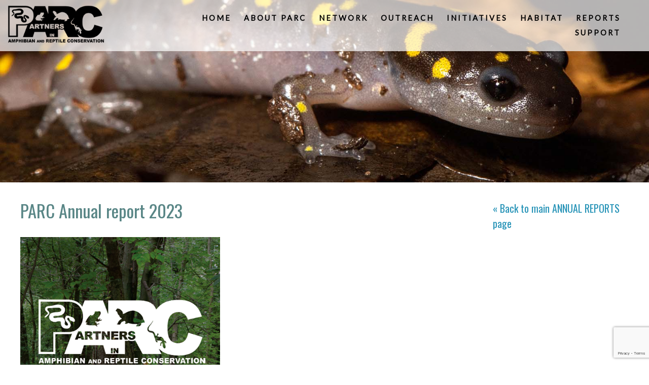

--- FILE ---
content_type: text/html; charset=UTF-8
request_url: https://parcplace.org/reports/annual-reports/parc-annual-report-2023/
body_size: 10587
content:
<!DOCTYPE html>
<html dir="ltr" lang="en-US" prefix="og: https://ogp.me/ns#">
<head>
<meta charset="UTF-8">
<meta name="viewport" content="width=device-width, initial-scale=1">
<link rel="profile" href="http://gmpg.org/xfn/11">

<title>PARC Annual report 2023 | PARC</title>
	<style>img:is([sizes="auto" i], [sizes^="auto," i]) { contain-intrinsic-size: 3000px 1500px }</style>
	
		<!-- All in One SEO 4.9.3 - aioseo.com -->
	<meta name="robots" content="max-image-preview:large" />
	<link rel="canonical" href="https://parcplace.org/reports/annual-reports/parc-annual-report-2023/" />
	<meta name="generator" content="All in One SEO (AIOSEO) 4.9.3" />

		<!-- Google tag (gtag.js) -->
<script async src="https://www.googletagmanager.com/gtag/js?id=G-W868D6PMQT"></script>
<script>
  window.dataLayer = window.dataLayer || [];
  function gtag(){dataLayer.push(arguments);}
  gtag('js', new Date());

  gtag('config', 'G-W868D6PMQT');
</script>
		<meta property="og:locale" content="en_US" />
		<meta property="og:site_name" content="PARC" />
		<meta property="og:type" content="article" />
		<meta property="og:title" content="PARC Annual report 2023 | PARC" />
		<meta property="og:url" content="https://parcplace.org/reports/annual-reports/parc-annual-report-2023/" />
		<meta property="og:image" content="https://parcplace.org/wp-content/uploads/2017/02/logo.png" />
		<meta property="og:image:secure_url" content="https://parcplace.org/wp-content/uploads/2017/02/logo.png" />
		<meta property="og:image:width" content="254" />
		<meta property="og:image:height" content="100" />
		<meta property="article:published_time" content="2024-04-03T15:29:23+00:00" />
		<meta property="article:modified_time" content="2024-04-03T15:29:23+00:00" />
		<meta property="article:publisher" content="https://www.facebook.com/PARCherps/" />
		<meta name="twitter:card" content="summary" />
		<meta name="twitter:site" content="@parcorg" />
		<meta name="twitter:title" content="PARC Annual report 2023 | PARC" />
		<meta name="twitter:image" content="https://parcplace.org/wp-content/uploads/2017/02/logo.png" />
		<script type="application/ld+json" class="aioseo-schema">
			{"@context":"https:\/\/schema.org","@graph":[{"@type":"BreadcrumbList","@id":"https:\/\/parcplace.org\/reports\/annual-reports\/parc-annual-report-2023\/#breadcrumblist","itemListElement":[{"@type":"ListItem","@id":"https:\/\/parcplace.org#listItem","position":1,"name":"Home","item":"https:\/\/parcplace.org","nextItem":{"@type":"ListItem","@id":"https:\/\/parcplace.org\/reports\/annual-reports\/parc-annual-report-2023\/#listItem","name":"PARC Annual report 2023"}},{"@type":"ListItem","@id":"https:\/\/parcplace.org\/reports\/annual-reports\/parc-annual-report-2023\/#listItem","position":2,"name":"PARC Annual report 2023","previousItem":{"@type":"ListItem","@id":"https:\/\/parcplace.org#listItem","name":"Home"}}]},{"@type":"ItemPage","@id":"https:\/\/parcplace.org\/reports\/annual-reports\/parc-annual-report-2023\/#itempage","url":"https:\/\/parcplace.org\/reports\/annual-reports\/parc-annual-report-2023\/","name":"PARC Annual report 2023 | PARC","inLanguage":"en-US","isPartOf":{"@id":"https:\/\/parcplace.org\/#website"},"breadcrumb":{"@id":"https:\/\/parcplace.org\/reports\/annual-reports\/parc-annual-report-2023\/#breadcrumblist"},"author":{"@id":"https:\/\/parcplace.org\/author\/kerry-wixted\/#author"},"creator":{"@id":"https:\/\/parcplace.org\/author\/kerry-wixted\/#author"},"datePublished":"2024-04-03T11:29:23-04:00","dateModified":"2024-04-03T11:29:23-04:00"},{"@type":"Organization","@id":"https:\/\/parcplace.org\/#organization","name":"Partners in Amphibian and Reptile Conservation (PARC)","description":"Partners in Amphibian and Reptile Conservation","url":"https:\/\/parcplace.org\/","logo":{"@type":"ImageObject","url":"https:\/\/parcplace.org\/wp-content\/uploads\/2021\/05\/PARC-logo.png","@id":"https:\/\/parcplace.org\/reports\/annual-reports\/parc-annual-report-2023\/#organizationLogo","width":254,"height":100},"image":{"@id":"https:\/\/parcplace.org\/reports\/annual-reports\/parc-annual-report-2023\/#organizationLogo"},"sameAs":["https:\/\/www.youtube.com\/channel\/UC_4FJW6y0uaPf9-1EDQdkuw\/featured"]},{"@type":"Person","@id":"https:\/\/parcplace.org\/author\/kerry-wixted\/#author","url":"https:\/\/parcplace.org\/author\/kerry-wixted\/","name":"Kerry Wixted"},{"@type":"WebSite","@id":"https:\/\/parcplace.org\/#website","url":"https:\/\/parcplace.org\/","name":"PARC","description":"Partners in Amphibian and Reptile Conservation","inLanguage":"en-US","publisher":{"@id":"https:\/\/parcplace.org\/#organization"}}]}
		</script>
		<!-- All in One SEO -->

<link rel="alternate" type="application/rss+xml" title="PARC &raquo; Feed" href="https://parcplace.org/feed/" />
<link rel="alternate" type="application/rss+xml" title="PARC &raquo; Comments Feed" href="https://parcplace.org/comments/feed/" />
<link rel="alternate" type="text/calendar" title="PARC &raquo; iCal Feed" href="https://parcplace.org/events/?ical=1" />
<script type="text/javascript">
/* <![CDATA[ */
window._wpemojiSettings = {"baseUrl":"https:\/\/s.w.org\/images\/core\/emoji\/16.0.1\/72x72\/","ext":".png","svgUrl":"https:\/\/s.w.org\/images\/core\/emoji\/16.0.1\/svg\/","svgExt":".svg","source":{"concatemoji":"https:\/\/parcplace.org\/wp-includes\/js\/wp-emoji-release.min.js?ver=6.8.3"}};
/*! This file is auto-generated */
!function(s,n){var o,i,e;function c(e){try{var t={supportTests:e,timestamp:(new Date).valueOf()};sessionStorage.setItem(o,JSON.stringify(t))}catch(e){}}function p(e,t,n){e.clearRect(0,0,e.canvas.width,e.canvas.height),e.fillText(t,0,0);var t=new Uint32Array(e.getImageData(0,0,e.canvas.width,e.canvas.height).data),a=(e.clearRect(0,0,e.canvas.width,e.canvas.height),e.fillText(n,0,0),new Uint32Array(e.getImageData(0,0,e.canvas.width,e.canvas.height).data));return t.every(function(e,t){return e===a[t]})}function u(e,t){e.clearRect(0,0,e.canvas.width,e.canvas.height),e.fillText(t,0,0);for(var n=e.getImageData(16,16,1,1),a=0;a<n.data.length;a++)if(0!==n.data[a])return!1;return!0}function f(e,t,n,a){switch(t){case"flag":return n(e,"\ud83c\udff3\ufe0f\u200d\u26a7\ufe0f","\ud83c\udff3\ufe0f\u200b\u26a7\ufe0f")?!1:!n(e,"\ud83c\udde8\ud83c\uddf6","\ud83c\udde8\u200b\ud83c\uddf6")&&!n(e,"\ud83c\udff4\udb40\udc67\udb40\udc62\udb40\udc65\udb40\udc6e\udb40\udc67\udb40\udc7f","\ud83c\udff4\u200b\udb40\udc67\u200b\udb40\udc62\u200b\udb40\udc65\u200b\udb40\udc6e\u200b\udb40\udc67\u200b\udb40\udc7f");case"emoji":return!a(e,"\ud83e\udedf")}return!1}function g(e,t,n,a){var r="undefined"!=typeof WorkerGlobalScope&&self instanceof WorkerGlobalScope?new OffscreenCanvas(300,150):s.createElement("canvas"),o=r.getContext("2d",{willReadFrequently:!0}),i=(o.textBaseline="top",o.font="600 32px Arial",{});return e.forEach(function(e){i[e]=t(o,e,n,a)}),i}function t(e){var t=s.createElement("script");t.src=e,t.defer=!0,s.head.appendChild(t)}"undefined"!=typeof Promise&&(o="wpEmojiSettingsSupports",i=["flag","emoji"],n.supports={everything:!0,everythingExceptFlag:!0},e=new Promise(function(e){s.addEventListener("DOMContentLoaded",e,{once:!0})}),new Promise(function(t){var n=function(){try{var e=JSON.parse(sessionStorage.getItem(o));if("object"==typeof e&&"number"==typeof e.timestamp&&(new Date).valueOf()<e.timestamp+604800&&"object"==typeof e.supportTests)return e.supportTests}catch(e){}return null}();if(!n){if("undefined"!=typeof Worker&&"undefined"!=typeof OffscreenCanvas&&"undefined"!=typeof URL&&URL.createObjectURL&&"undefined"!=typeof Blob)try{var e="postMessage("+g.toString()+"("+[JSON.stringify(i),f.toString(),p.toString(),u.toString()].join(",")+"));",a=new Blob([e],{type:"text/javascript"}),r=new Worker(URL.createObjectURL(a),{name:"wpTestEmojiSupports"});return void(r.onmessage=function(e){c(n=e.data),r.terminate(),t(n)})}catch(e){}c(n=g(i,f,p,u))}t(n)}).then(function(e){for(var t in e)n.supports[t]=e[t],n.supports.everything=n.supports.everything&&n.supports[t],"flag"!==t&&(n.supports.everythingExceptFlag=n.supports.everythingExceptFlag&&n.supports[t]);n.supports.everythingExceptFlag=n.supports.everythingExceptFlag&&!n.supports.flag,n.DOMReady=!1,n.readyCallback=function(){n.DOMReady=!0}}).then(function(){return e}).then(function(){var e;n.supports.everything||(n.readyCallback(),(e=n.source||{}).concatemoji?t(e.concatemoji):e.wpemoji&&e.twemoji&&(t(e.twemoji),t(e.wpemoji)))}))}((window,document),window._wpemojiSettings);
/* ]]> */
</script>
<style id='wp-emoji-styles-inline-css' type='text/css'>

	img.wp-smiley, img.emoji {
		display: inline !important;
		border: none !important;
		box-shadow: none !important;
		height: 1em !important;
		width: 1em !important;
		margin: 0 0.07em !important;
		vertical-align: -0.1em !important;
		background: none !important;
		padding: 0 !important;
	}
</style>
<link rel='stylesheet' id='wp-block-library-css' href='https://parcplace.org/wp-includes/css/dist/block-library/style.min.css?ver=6.8.3' type='text/css' media='all' />
<style id='classic-theme-styles-inline-css' type='text/css'>
/*! This file is auto-generated */
.wp-block-button__link{color:#fff;background-color:#32373c;border-radius:9999px;box-shadow:none;text-decoration:none;padding:calc(.667em + 2px) calc(1.333em + 2px);font-size:1.125em}.wp-block-file__button{background:#32373c;color:#fff;text-decoration:none}
</style>
<link rel='stylesheet' id='aioseo/css/src/vue/standalone/blocks/table-of-contents/global.scss-css' href='https://parcplace.org/wp-content/plugins/all-in-one-seo-pack/dist/Lite/assets/css/table-of-contents/global.e90f6d47.css?ver=4.9.3' type='text/css' media='all' />
<style id='global-styles-inline-css' type='text/css'>
:root{--wp--preset--aspect-ratio--square: 1;--wp--preset--aspect-ratio--4-3: 4/3;--wp--preset--aspect-ratio--3-4: 3/4;--wp--preset--aspect-ratio--3-2: 3/2;--wp--preset--aspect-ratio--2-3: 2/3;--wp--preset--aspect-ratio--16-9: 16/9;--wp--preset--aspect-ratio--9-16: 9/16;--wp--preset--color--black: #000000;--wp--preset--color--cyan-bluish-gray: #abb8c3;--wp--preset--color--white: #ffffff;--wp--preset--color--pale-pink: #f78da7;--wp--preset--color--vivid-red: #cf2e2e;--wp--preset--color--luminous-vivid-orange: #ff6900;--wp--preset--color--luminous-vivid-amber: #fcb900;--wp--preset--color--light-green-cyan: #7bdcb5;--wp--preset--color--vivid-green-cyan: #00d084;--wp--preset--color--pale-cyan-blue: #8ed1fc;--wp--preset--color--vivid-cyan-blue: #0693e3;--wp--preset--color--vivid-purple: #9b51e0;--wp--preset--gradient--vivid-cyan-blue-to-vivid-purple: linear-gradient(135deg,rgba(6,147,227,1) 0%,rgb(155,81,224) 100%);--wp--preset--gradient--light-green-cyan-to-vivid-green-cyan: linear-gradient(135deg,rgb(122,220,180) 0%,rgb(0,208,130) 100%);--wp--preset--gradient--luminous-vivid-amber-to-luminous-vivid-orange: linear-gradient(135deg,rgba(252,185,0,1) 0%,rgba(255,105,0,1) 100%);--wp--preset--gradient--luminous-vivid-orange-to-vivid-red: linear-gradient(135deg,rgba(255,105,0,1) 0%,rgb(207,46,46) 100%);--wp--preset--gradient--very-light-gray-to-cyan-bluish-gray: linear-gradient(135deg,rgb(238,238,238) 0%,rgb(169,184,195) 100%);--wp--preset--gradient--cool-to-warm-spectrum: linear-gradient(135deg,rgb(74,234,220) 0%,rgb(151,120,209) 20%,rgb(207,42,186) 40%,rgb(238,44,130) 60%,rgb(251,105,98) 80%,rgb(254,248,76) 100%);--wp--preset--gradient--blush-light-purple: linear-gradient(135deg,rgb(255,206,236) 0%,rgb(152,150,240) 100%);--wp--preset--gradient--blush-bordeaux: linear-gradient(135deg,rgb(254,205,165) 0%,rgb(254,45,45) 50%,rgb(107,0,62) 100%);--wp--preset--gradient--luminous-dusk: linear-gradient(135deg,rgb(255,203,112) 0%,rgb(199,81,192) 50%,rgb(65,88,208) 100%);--wp--preset--gradient--pale-ocean: linear-gradient(135deg,rgb(255,245,203) 0%,rgb(182,227,212) 50%,rgb(51,167,181) 100%);--wp--preset--gradient--electric-grass: linear-gradient(135deg,rgb(202,248,128) 0%,rgb(113,206,126) 100%);--wp--preset--gradient--midnight: linear-gradient(135deg,rgb(2,3,129) 0%,rgb(40,116,252) 100%);--wp--preset--font-size--small: 13px;--wp--preset--font-size--medium: 20px;--wp--preset--font-size--large: 36px;--wp--preset--font-size--x-large: 42px;--wp--preset--spacing--20: 0.44rem;--wp--preset--spacing--30: 0.67rem;--wp--preset--spacing--40: 1rem;--wp--preset--spacing--50: 1.5rem;--wp--preset--spacing--60: 2.25rem;--wp--preset--spacing--70: 3.38rem;--wp--preset--spacing--80: 5.06rem;--wp--preset--shadow--natural: 6px 6px 9px rgba(0, 0, 0, 0.2);--wp--preset--shadow--deep: 12px 12px 50px rgba(0, 0, 0, 0.4);--wp--preset--shadow--sharp: 6px 6px 0px rgba(0, 0, 0, 0.2);--wp--preset--shadow--outlined: 6px 6px 0px -3px rgba(255, 255, 255, 1), 6px 6px rgba(0, 0, 0, 1);--wp--preset--shadow--crisp: 6px 6px 0px rgba(0, 0, 0, 1);}:where(.is-layout-flex){gap: 0.5em;}:where(.is-layout-grid){gap: 0.5em;}body .is-layout-flex{display: flex;}.is-layout-flex{flex-wrap: wrap;align-items: center;}.is-layout-flex > :is(*, div){margin: 0;}body .is-layout-grid{display: grid;}.is-layout-grid > :is(*, div){margin: 0;}:where(.wp-block-columns.is-layout-flex){gap: 2em;}:where(.wp-block-columns.is-layout-grid){gap: 2em;}:where(.wp-block-post-template.is-layout-flex){gap: 1.25em;}:where(.wp-block-post-template.is-layout-grid){gap: 1.25em;}.has-black-color{color: var(--wp--preset--color--black) !important;}.has-cyan-bluish-gray-color{color: var(--wp--preset--color--cyan-bluish-gray) !important;}.has-white-color{color: var(--wp--preset--color--white) !important;}.has-pale-pink-color{color: var(--wp--preset--color--pale-pink) !important;}.has-vivid-red-color{color: var(--wp--preset--color--vivid-red) !important;}.has-luminous-vivid-orange-color{color: var(--wp--preset--color--luminous-vivid-orange) !important;}.has-luminous-vivid-amber-color{color: var(--wp--preset--color--luminous-vivid-amber) !important;}.has-light-green-cyan-color{color: var(--wp--preset--color--light-green-cyan) !important;}.has-vivid-green-cyan-color{color: var(--wp--preset--color--vivid-green-cyan) !important;}.has-pale-cyan-blue-color{color: var(--wp--preset--color--pale-cyan-blue) !important;}.has-vivid-cyan-blue-color{color: var(--wp--preset--color--vivid-cyan-blue) !important;}.has-vivid-purple-color{color: var(--wp--preset--color--vivid-purple) !important;}.has-black-background-color{background-color: var(--wp--preset--color--black) !important;}.has-cyan-bluish-gray-background-color{background-color: var(--wp--preset--color--cyan-bluish-gray) !important;}.has-white-background-color{background-color: var(--wp--preset--color--white) !important;}.has-pale-pink-background-color{background-color: var(--wp--preset--color--pale-pink) !important;}.has-vivid-red-background-color{background-color: var(--wp--preset--color--vivid-red) !important;}.has-luminous-vivid-orange-background-color{background-color: var(--wp--preset--color--luminous-vivid-orange) !important;}.has-luminous-vivid-amber-background-color{background-color: var(--wp--preset--color--luminous-vivid-amber) !important;}.has-light-green-cyan-background-color{background-color: var(--wp--preset--color--light-green-cyan) !important;}.has-vivid-green-cyan-background-color{background-color: var(--wp--preset--color--vivid-green-cyan) !important;}.has-pale-cyan-blue-background-color{background-color: var(--wp--preset--color--pale-cyan-blue) !important;}.has-vivid-cyan-blue-background-color{background-color: var(--wp--preset--color--vivid-cyan-blue) !important;}.has-vivid-purple-background-color{background-color: var(--wp--preset--color--vivid-purple) !important;}.has-black-border-color{border-color: var(--wp--preset--color--black) !important;}.has-cyan-bluish-gray-border-color{border-color: var(--wp--preset--color--cyan-bluish-gray) !important;}.has-white-border-color{border-color: var(--wp--preset--color--white) !important;}.has-pale-pink-border-color{border-color: var(--wp--preset--color--pale-pink) !important;}.has-vivid-red-border-color{border-color: var(--wp--preset--color--vivid-red) !important;}.has-luminous-vivid-orange-border-color{border-color: var(--wp--preset--color--luminous-vivid-orange) !important;}.has-luminous-vivid-amber-border-color{border-color: var(--wp--preset--color--luminous-vivid-amber) !important;}.has-light-green-cyan-border-color{border-color: var(--wp--preset--color--light-green-cyan) !important;}.has-vivid-green-cyan-border-color{border-color: var(--wp--preset--color--vivid-green-cyan) !important;}.has-pale-cyan-blue-border-color{border-color: var(--wp--preset--color--pale-cyan-blue) !important;}.has-vivid-cyan-blue-border-color{border-color: var(--wp--preset--color--vivid-cyan-blue) !important;}.has-vivid-purple-border-color{border-color: var(--wp--preset--color--vivid-purple) !important;}.has-vivid-cyan-blue-to-vivid-purple-gradient-background{background: var(--wp--preset--gradient--vivid-cyan-blue-to-vivid-purple) !important;}.has-light-green-cyan-to-vivid-green-cyan-gradient-background{background: var(--wp--preset--gradient--light-green-cyan-to-vivid-green-cyan) !important;}.has-luminous-vivid-amber-to-luminous-vivid-orange-gradient-background{background: var(--wp--preset--gradient--luminous-vivid-amber-to-luminous-vivid-orange) !important;}.has-luminous-vivid-orange-to-vivid-red-gradient-background{background: var(--wp--preset--gradient--luminous-vivid-orange-to-vivid-red) !important;}.has-very-light-gray-to-cyan-bluish-gray-gradient-background{background: var(--wp--preset--gradient--very-light-gray-to-cyan-bluish-gray) !important;}.has-cool-to-warm-spectrum-gradient-background{background: var(--wp--preset--gradient--cool-to-warm-spectrum) !important;}.has-blush-light-purple-gradient-background{background: var(--wp--preset--gradient--blush-light-purple) !important;}.has-blush-bordeaux-gradient-background{background: var(--wp--preset--gradient--blush-bordeaux) !important;}.has-luminous-dusk-gradient-background{background: var(--wp--preset--gradient--luminous-dusk) !important;}.has-pale-ocean-gradient-background{background: var(--wp--preset--gradient--pale-ocean) !important;}.has-electric-grass-gradient-background{background: var(--wp--preset--gradient--electric-grass) !important;}.has-midnight-gradient-background{background: var(--wp--preset--gradient--midnight) !important;}.has-small-font-size{font-size: var(--wp--preset--font-size--small) !important;}.has-medium-font-size{font-size: var(--wp--preset--font-size--medium) !important;}.has-large-font-size{font-size: var(--wp--preset--font-size--large) !important;}.has-x-large-font-size{font-size: var(--wp--preset--font-size--x-large) !important;}
:where(.wp-block-post-template.is-layout-flex){gap: 1.25em;}:where(.wp-block-post-template.is-layout-grid){gap: 1.25em;}
:where(.wp-block-columns.is-layout-flex){gap: 2em;}:where(.wp-block-columns.is-layout-grid){gap: 2em;}
:root :where(.wp-block-pullquote){font-size: 1.5em;line-height: 1.6;}
</style>
<link rel='stylesheet' id='contact-form-7-css' href='https://parcplace.org/wp-content/plugins/contact-form-7/includes/css/styles.css?ver=6.1.4' type='text/css' media='all' />
<link rel='stylesheet' id='hamburger.css-css' href='https://parcplace.org/wp-content/plugins/wp-responsive-menu/assets/css/wpr-hamburger.css?ver=3.2.1' type='text/css' media='all' />
<link rel='stylesheet' id='wprmenu.css-css' href='https://parcplace.org/wp-content/plugins/wp-responsive-menu/assets/css/wprmenu.css?ver=3.2.1' type='text/css' media='all' />
<style id='wprmenu.css-inline-css' type='text/css'>
@media only screen and ( max-width: 768px ) {html body div.wprm-wrapper {overflow: scroll;}#wprmenu_bar {background-image: url();background-size:;background-repeat: ;}#wprmenu_bar {background-color: #0D0D0D;}html body div#mg-wprm-wrap .wpr_submit .icon.icon-search {color: ;}#wprmenu_bar .menu_title,#wprmenu_bar .wprmenu_icon_menu,#wprmenu_bar .menu_title a {color: #F2F2F2;}#wprmenu_bar .menu_title a {font-size: px;font-weight: ;}#mg-wprm-wrap li.menu-item a {font-size: px;text-transform: ;font-weight: ;}#mg-wprm-wrap li.menu-item-has-children ul.sub-menu a {font-size: px;text-transform: ;font-weight: ;}#mg-wprm-wrap li.current-menu-item > a {background: ;}#mg-wprm-wrap li.current-menu-item > a,#mg-wprm-wrap li.current-menu-item span.wprmenu_icon{color:!important;}#mg-wprm-wrap {background-color: #2E2E2E;}.cbp-spmenu-push-toright,.cbp-spmenu-push-toright .mm-slideout {left: 80% ;}.cbp-spmenu-push-toleft {left: -80% ;}#mg-wprm-wrap.cbp-spmenu-right,#mg-wprm-wrap.cbp-spmenu-left,#mg-wprm-wrap.cbp-spmenu-right.custom,#mg-wprm-wrap.cbp-spmenu-left.custom,.cbp-spmenu-vertical {width: 80%;max-width: px;}#mg-wprm-wrap ul#wprmenu_menu_ul li.menu-item a,div#mg-wprm-wrap ul li span.wprmenu_icon {color: #CFCFCF;}#mg-wprm-wrap ul#wprmenu_menu_ul li.menu-item:valid ~ a{color: ;}#mg-wprm-wrap ul#wprmenu_menu_ul li.menu-item a:hover {background: ;color: #606060 !important;}div#mg-wprm-wrap ul>li:hover>span.wprmenu_icon {color: #606060 !important;}.wprmenu_bar .hamburger-inner,.wprmenu_bar .hamburger-inner::before,.wprmenu_bar .hamburger-inner::after {background: #FFFFFF;}.wprmenu_bar .hamburger:hover .hamburger-inner,.wprmenu_bar .hamburger:hover .hamburger-inner::before,.wprmenu_bar .hamburger:hover .hamburger-inner::after {background: ;}div.wprmenu_bar div.hamburger{padding-right: 6px !important;}#wprmenu_menu.left {width:80%;left: -80%;right: auto;}#wprmenu_menu.right {width:80%;right: -80%;left: auto;}.wprmenu_bar .hamburger {float: left;}.wprmenu_bar #custom_menu_icon.hamburger {top: px;left: px;float: left !important;background-color: ;}.wpr_custom_menu #custom_menu_icon {display: block;}html { padding-top: 42px !important; }#wprmenu_bar,#mg-wprm-wrap { display: block; }div#wpadminbar { position: fixed; }}
</style>
<link rel='stylesheet' id='wpr_icons-css' href='https://parcplace.org/wp-content/plugins/wp-responsive-menu/inc/assets/icons/wpr-icons.css?ver=3.2.1' type='text/css' media='all' />
<link rel='stylesheet' id='herps-style-css' href='https://parcplace.org/wp-content/themes/herps/style.css?ver=6.8.3' type='text/css' media='all' />
<script type="text/javascript" src="https://parcplace.org/wp-includes/js/jquery/jquery.min.js?ver=3.7.1" id="jquery-core-js"></script>
<script type="text/javascript" src="https://parcplace.org/wp-includes/js/jquery/jquery-migrate.min.js?ver=3.4.1" id="jquery-migrate-js"></script>
<script type="text/javascript" src="https://parcplace.org/wp-content/plugins/wp-responsive-menu/assets/js/modernizr.custom.js?ver=3.2.1" id="modernizr-js"></script>
<script type="text/javascript" src="https://parcplace.org/wp-content/plugins/wp-responsive-menu/assets/js/touchSwipe.js?ver=3.2.1" id="touchSwipe-js"></script>
<script type="text/javascript" id="wprmenu.js-js-extra">
/* <![CDATA[ */
var wprmenu = {"zooming":"yes","from_width":"768","push_width":"","menu_width":"80","parent_click":"","swipe":"no","enable_overlay":"","wprmenuDemoId":""};
/* ]]> */
</script>
<script type="text/javascript" src="https://parcplace.org/wp-content/plugins/wp-responsive-menu/assets/js/wprmenu.js?ver=3.2.1" id="wprmenu.js-js"></script>
<link rel="https://api.w.org/" href="https://parcplace.org/wp-json/" /><link rel="alternate" title="JSON" type="application/json" href="https://parcplace.org/wp-json/wp/v2/media/13133" /><link rel="EditURI" type="application/rsd+xml" title="RSD" href="https://parcplace.org/xmlrpc.php?rsd" />
<meta name="generator" content="WordPress 6.8.3" />
<link rel='shortlink' href='https://parcplace.org/?p=13133' />
<link rel="alternate" title="oEmbed (JSON)" type="application/json+oembed" href="https://parcplace.org/wp-json/oembed/1.0/embed?url=https%3A%2F%2Fparcplace.org%2Freports%2Fannual-reports%2Fparc-annual-report-2023%2F" />
<link rel="alternate" title="oEmbed (XML)" type="text/xml+oembed" href="https://parcplace.org/wp-json/oembed/1.0/embed?url=https%3A%2F%2Fparcplace.org%2Freports%2Fannual-reports%2Fparc-annual-report-2023%2F&#038;format=xml" />
<meta name="tec-api-version" content="v1"><meta name="tec-api-origin" content="https://parcplace.org"><link rel="alternate" href="https://parcplace.org/wp-json/tribe/events/v1/" />		<style type="text/css" id="wp-custom-css">
			.page-id-535 ul li:nth-child(4) {
    display: none;
}
/* Scope specifically to the CCITT nav bar */
nav[aria-label="CCITT Page Menu"] {
  background: #000 !important;
  padding: 0.5em;
}

/* Links inside the menu */
nav[aria-label="CCITT Page Menu"] .wp-block-navigation-item__content {
  color: #fff !important;
  padding: 0.5em 1em;
  text-decoration: none;
  display: inline-block;
  cursor: pointer;
  position: relative;
  transition: color 0.2s ease;
}

/* Add a small down arrow (chevron) */
nav[aria-label="CCITT Page Menu"] .wp-block-navigation-item__content::after {
  content: " ▼";
  font-size: 0.8em;
  margin-left: 0.35em;
}

/* Custom half-height divider between items */
nav[aria-label="CCITT Page Menu"] .wp-block-navigation-item__content::before {
  content: "";
  position: absolute;
  right: 0;
  top: 25%;               /* centers vertically */
  height: 50%;            /* half the height of the link */
  width: 1px;
  background-color: #99d0d0;
}

/* Remove divider on the last item */
nav[aria-label="CCITT Page Menu"] .wp-block-navigation__container > li:last-child > a.wp-block-navigation-item__content::before {
  display: none;
}

/* Hover state: text turns #99d0d0 (no underline) */
nav[aria-label="CCITT Page Menu"] .wp-block-navigation-item__content:hover,
nav[aria-label="CCITT Page Menu"] .wp-block-navigation-item__content:focus-visible {
  color: #99d0d0 !important;
  text-decoration: none;
}

/* Active/current page: text stays #99d0d0 */
nav[aria-label="CCITT Page Menu"] li.current-menu-item > a.wp-block-navigation-item__content,
nav[aria-label="CCITT Page Menu"] li.current-menu-item > a.wp-block-navigation-item__content:visited {
  color: #99d0d0 !important;
  font-weight: 700;
}

/* Mobile: stack items with bottom separators */
@media (max-width: 782px) {
  nav[aria-label="CCITT Page Menu"] .wp-block-navigation-item__content {
    display: block;
  }
  nav[aria-label="CCITT Page Menu"] .wp-block-navigation-item__content::before {
    display: none; /* no vertical divider in stacked mobile */
  }
  nav[aria-label="CCITT Page Menu"] .wp-block-navigation__container > li {
    border-bottom: 1px solid #99d0d0;
  }
  nav[aria-label="CCITT Page Menu"] .wp-block-navigation__container > li:last-child {
    border-bottom: none;
  }
}
		</style>
		<link href="https://fonts.googleapis.com/css?family=Lato|Oswald" rel="stylesheet">
</head>

<body class="attachment wp-singular attachment-template-default attachmentid-13133 attachment-png wp-theme-herps tribe-no-js page-template-herpetophilia">
<div id="page" class="site">
	<a class="skip-link screen-reader-text" href="#content">Skip to content</a>

	<header id="masthead" class="site-header" role="banner">
		<div id="nav" class="navwrapper">
					
			<div id="logo" class="site-branding">
				<a href="https://parcplace.org/"><img src="https://parcplace.org/wp-content/themes/herps/images/logo.png" /></a>
			</div><!-- .site-branding -->
			<nav id="site-navigation" class="main-navigation" role="navigation">
				<div class="menu-main-menu-container"><ul id="primary-menu" class="menu"><li id="menu-item-7" class="menu-item menu-item-type-post_type menu-item-object-page menu-item-home menu-item-7"><a href="https://parcplace.org/">Home</a></li>
<li id="menu-item-72" class="menu-item menu-item-type-post_type menu-item-object-page menu-item-has-children menu-item-72"><a href="https://parcplace.org/about/">About PARC</a>
<ul class="sub-menu">
	<li id="menu-item-419" class="menu-item menu-item-type-post_type menu-item-object-page menu-item-419"><a href="https://parcplace.org/about/what-is-parc/">What is PARC?</a></li>
	<li id="menu-item-420" class="menu-item menu-item-type-post_type menu-item-object-page menu-item-420"><a href="https://parcplace.org/about/find-parc/">Find Your Local PARC</a></li>
	<li id="menu-item-586" class="menu-item menu-item-type-post_type menu-item-object-page menu-item-586"><a href="https://parcplace.org/about/federal-agencies-steering-committee/">Federal Agencies Steering Committee</a></li>
	<li id="menu-item-12023" class="menu-item menu-item-type-post_type menu-item-object-page menu-item-12023"><a href="https://parcplace.org/about/codes-of-ethics-and-conduct/">Code of Ethics, Meeting Code of Conduct and Social Media Policy</a></li>
	<li id="menu-item-444" class="menu-item menu-item-type-post_type menu-item-object-page menu-item-444"><a href="https://parcplace.org/about/parc-awards/">PARC Awards</a></li>
	<li id="menu-item-11774" class="menu-item menu-item-type-post_type menu-item-object-page menu-item-11774"><a href="https://parcplace.org/about/parc-guidelines-and-position-statements/">PARC Guidelines and Position Statements</a></li>
	<li id="menu-item-1312" class="menu-item menu-item-type-post_type menu-item-object-page menu-item-1312"><a href="https://parcplace.org/about/parcs-20th-anniversary/">PARC’s 20th Anniversary</a></li>
</ul>
</li>
<li id="menu-item-69" class="menu-item menu-item-type-post_type menu-item-object-page menu-item-has-children menu-item-69"><a href="https://parcplace.org/network/">Network</a>
<ul class="sub-menu">
	<li id="menu-item-415" class="menu-item menu-item-type-post_type menu-item-object-page menu-item-415"><a href="https://parcplace.org/network/join-parc/">Join PARC</a></li>
	<li id="menu-item-418" class="menu-item menu-item-type-post_type menu-item-object-page menu-item-418"><a href="https://parcplace.org/network/job-announcements/">Jobs</a></li>
	<li id="menu-item-462" class="menu-item menu-item-type-custom menu-item-object-custom menu-item-462"><a href="https://parcplace.org/events/">Events</a></li>
	<li id="menu-item-1358" class="menu-item menu-item-type-post_type menu-item-object-page menu-item-1358"><a href="https://parcplace.org/network/parc-partners/">PARC Partner Database</a></li>
</ul>
</li>
<li id="menu-item-11670" class="menu-item menu-item-type-post_type menu-item-object-page menu-item-has-children menu-item-11670"><a href="https://parcplace.org/education/">Outreach</a>
<ul class="sub-menu">
	<li id="menu-item-12687" class="menu-item menu-item-type-post_type menu-item-object-page menu-item-has-children menu-item-12687"><a href="https://parcplace.org/education/amphibianweek/">Amphibian Week</a>
	<ul class="sub-menu">
		<li id="menu-item-13429" class="menu-item menu-item-type-post_type menu-item-object-page menu-item-13429"><a href="https://parcplace.org/amphibianweek2025/">Amphibian Week 2026</a></li>
		<li id="menu-item-12694" class="menu-item menu-item-type-post_type menu-item-object-page menu-item-12694"><a href="https://parcplace.org/education/amphibianweek2024/">Amphibian Week 2024</a></li>
		<li id="menu-item-12044" class="menu-item menu-item-type-post_type menu-item-object-page menu-item-12044"><a href="https://parcplace.org/education/amphibianweek2023/">Amphibian Week 2023</a></li>
	</ul>
</li>
	<li id="menu-item-11683" class="menu-item menu-item-type-post_type menu-item-object-page menu-item-11683"><a href="https://parcplace.org/education/wild-turtle-week/">Wild Turtle Week</a></li>
	<li id="menu-item-12201" class="menu-item menu-item-type-post_type menu-item-object-page menu-item-12201"><a href="https://parcplace.org/education/herpeducation/">Amphibian and Reptile Education Resources</a></li>
	<li id="menu-item-11834" class="menu-item menu-item-type-post_type menu-item-object-page menu-item-11834"><a href="https://parcplace.org/education/everyturtlecounts/">Every Turtle Counts (#EveryTurtleCounts)</a></li>
	<li id="menu-item-429" class="menu-item menu-item-type-post_type menu-item-object-page menu-item-429"><a href="https://parcplace.org/education/past-taxa-based-campaigns/">Past Campaigns</a></li>
</ul>
</li>
<li id="menu-item-70" class="menu-item menu-item-type-post_type menu-item-object-page menu-item-has-children menu-item-70"><a href="https://parcplace.org/species/">Initiatives</a>
<ul class="sub-menu">
	<li id="menu-item-1021" class="menu-item menu-item-type-post_type menu-item-object-page menu-item-1021"><a href="https://parcplace.org/about/diversity-equity-inclusion/">Diversity, Equity &#038; Inclusion</a></li>
	<li id="menu-item-2903" class="menu-item menu-item-type-post_type menu-item-object-page menu-item-has-children menu-item-2903"><a href="https://parcplace.org/species/parc-disease-task-team/">National Disease Task Team</a>
	<ul class="sub-menu">
		<li id="menu-item-12724" class="menu-item menu-item-type-post_type menu-item-object-page menu-item-12724"><a href="https://parcplace.org/species/herpetofaunal-disease-resources/">Herpetofaunal Disease Factsheets &#038; Resources</a></li>
	</ul>
</li>
	<li id="menu-item-11786" class="menu-item menu-item-type-post_type menu-item-object-page menu-item-11786"><a href="https://parcplace.org/species/herpdiseasealert/">Herpetofaunal Disease Alert System (HDAS)</a></li>
	<li id="menu-item-2261" class="menu-item menu-item-type-post_type menu-item-object-page menu-item-2261"><a href="https://parcplace.org/species/turtles/">National Turtle Networking Team</a></li>
	<li id="menu-item-6219" class="menu-item menu-item-type-post_type menu-item-object-page menu-item-6219"><a href="https://parcplace.org/species/collaborative-to-combat-the-illegal-trade-in-turtles/">Collaborative to Combat the Illegal Trade in Turtles</a></li>
</ul>
</li>
<li id="menu-item-71" class="menu-item menu-item-type-post_type menu-item-object-page menu-item-has-children menu-item-71"><a href="https://parcplace.org/habitat/">Habitat</a>
<ul class="sub-menu">
	<li id="menu-item-430" class="menu-item menu-item-type-post_type menu-item-object-page menu-item-430"><a href="https://parcplace.org/habitat/parcas/">PARCAs</a></li>
	<li id="menu-item-432" class="menu-item menu-item-type-post_type menu-item-object-page menu-item-432"><a href="https://parcplace.org/habitat/habitat-management-webinars/">Webinars</a></li>
</ul>
</li>
<li id="menu-item-11599" class="menu-item menu-item-type-post_type menu-item-object-page menu-item-has-children menu-item-11599"><a href="https://parcplace.org/reports/">Reports</a>
<ul class="sub-menu">
	<li id="menu-item-421" class="menu-item menu-item-type-post_type menu-item-object-page menu-item-421"><a href="https://parcplace.org/reports/annual-reports/">Annual Reports</a></li>
	<li id="menu-item-1341" class="menu-item menu-item-type-post_type menu-item-object-page menu-item-1341"><a href="https://parcplace.org/reports/strategic-plan/">Strategic Plan</a></li>
	<li id="menu-item-12024" class="menu-item menu-item-type-post_type menu-item-object-page menu-item-12024"><a href="https://parcplace.org/reports/inventory-and-monitoring/">Inventory and Monitoring</a></li>
	<li id="menu-item-1634" class="menu-item menu-item-type-post_type menu-item-object-page menu-item-1634"><a href="https://parcplace.org/reports/conservation-action-plans/">Conservation Action Plans</a></li>
	<li id="menu-item-11801" class="menu-item menu-item-type-post_type menu-item-object-page menu-item-11801"><a href="https://parcplace.org/reports/timber-rattlesnake-conservation-action-plan/">Timber Rattlesnake Conservation Action Plan</a></li>
	<li id="menu-item-431" class="menu-item menu-item-type-post_type menu-item-object-page menu-item-431"><a href="https://parcplace.org/reports/habitat-management-guidelines/">Management Guidelines</a></li>
	<li id="menu-item-1707" class="menu-item menu-item-type-post_type menu-item-object-page menu-item-1707"><a href="https://parcplace.org/reports/demographic-and-atmospheric-survey/">DEITT Survey</a></li>
</ul>
</li>
<li id="menu-item-417" class="menu-item menu-item-type-post_type menu-item-object-page menu-item-417"><a href="https://parcplace.org/about/support-parc/">Support</a></li>
</ul></div>			</nav><!-- #site-navigation -->
			
		</div>
							<div class="banner"><img src="https://parcplace.org/wp-content/themes/herps/images/page-header-6.jpg" /></div>
					<div style="clear: both;"></div>
		
	</header><!-- #masthead -->

	<div id="content" class="site-content">

	<div id="primary" class="content-area">
		<main id="main" class="site-main" role="main">

			
<article id="post-13133" class="post-13133 attachment type-attachment status-inherit hentry">
	<header class="entry-header">
		<h1 class="entry-title">PARC Annual report 2023</h1>	</header><!-- .entry-header -->

	<div class="entry-content">
		<p class="attachment"><a href='https://parcplace.org/wp-content/uploads/2024/04/PARC-Annual-report-2023.png'><img fetchpriority="high" decoding="async" width="394" height="545" src="https://parcplace.org/wp-content/uploads/2024/04/PARC-Annual-report-2023.png" class="attachment-medium size-medium" alt="" /></a></p>
	</div><!-- .entry-content -->

	</article><!-- #post-## -->

		</main><!-- #main -->
	</div><!-- #primary -->


	<div id="sidebar" class="sidebar">
		
				<h3><a href="https://parcplace.org/reports/annual-reports/">&laquo; Back to main <span style="text-transform: uppercase;">Annual Reports</span> page</a></h3>
					<ul>
						</ul>
			
			
	</div>

<aside id="secondary" class="widget-area" role="complementary">
		
</aside><!-- #secondary -->

	</div><!-- #content -->

	<footer id="colophon" class="site-footer" role="contentinfo">
		<div style="display: flex; flex-direction: row; flex-wrap: wrap; justify-content: space-evenly;">
			<div style="flex: 1 1 auto;" class="social">
				<h2>Follow us</h2>
				<a target="_blank" href="https://www.instagram.com/parcconserve/"><img src="https://parcplace.org/wp-content/themes/herps/images/parc-twitter.png" alt="PARC on Instagram" /></a>
				<a target="_blank" href="https://www.facebook.com/PARCherps/"><img src="https://parcplace.org/wp-content/themes/herps/images/parc-facebook.png" alt="PARC on Facebook" /></a>
				<a target="_blank" href="https://www.youtube.com/channel/UC_4FJW6y0uaPf9-1EDQdkuw"><img src="https://parcplace.org/wp-content/themes/herps/images/parc-youtube.png" alt="PARC on YouTube" /></a>
			</div>
			<div style="flex:  1 1 auto;">
				<h2>Contact Us</h2>
				<a href="mailto:parc_coordinators@parcplace.org">parc_coordinators@parcplace.org</a>
				<br>
				<a target="blank" href="https://parcplace.us20.list-manage.com/subscribe?u=222ac006fe252b0c050d2d8bb&id=b0b91a837e">Join Our Newsletter</a>
			</div>
			<div style="flex:  1 1 auto;">
				<h2>Search PARC</h2>
				<form role="search" method="get" class="search-form" action="https://parcplace.org/">
				<label>
					<span class="screen-reader-text">Search for:</span>
					<input type="search" class="search-field" placeholder="Search &hellip;" value="" name="s" />
				</label>
				<input type="submit" class="search-submit" value="Search" />
			</form>			</div>
		</div>
		<div class="site-info">
			Copyright &copy; 2026 Partners in Amphibian and Reptile Conservation. All rights reserved.
		</div><!-- .site-info -->
	</footer><!-- #colophon -->
</div><!-- #page -->

<script type="text/javascript">
	
	//smooth scroll
	jQuery(function($) { 
	 
	$('a[href*=#]:not([href=#])').click(function() {
		if (location.pathname.replace(/^\//,'') == this.pathname.replace(/^\//,'') || location.hostname == this.hostname) {
			var target = $(this.hash);
			target = target.length ? target : $('[name=' + this.hash.slice(1) +']');
			if (target.length) {
				 $('html,body').animate({
					scrollTop: target.offset().top - 75
					}, 1500);
					return false;
			}
		}
	});
	 
	} (jQuery));

	
	jQuery(window).scroll(function () {
		var sc = jQuery(window).scrollTop();
		if (sc > 100) {
			jQuery("#nav").addClass("navScroll");
		} else {
			jQuery("#nav").removeClass("navScroll");
		}
		/*if (sc > 200) {
			jQuery("#sidebar").addClass("fixSidebar");
		} else {
			jQuery("#sidebar").removeClass("fixSidebar");
		}*/
	});
		
</script>

<script type="speculationrules">
{"prefetch":[{"source":"document","where":{"and":[{"href_matches":"\/*"},{"not":{"href_matches":["\/wp-*.php","\/wp-admin\/*","\/wp-content\/uploads\/*","\/wp-content\/*","\/wp-content\/plugins\/*","\/wp-content\/themes\/herps\/*","\/*\\?(.+)"]}},{"not":{"selector_matches":"a[rel~=\"nofollow\"]"}},{"not":{"selector_matches":".no-prefetch, .no-prefetch a"}}]},"eagerness":"conservative"}]}
</script>

			<div class="wprm-wrapper">
        
        <!-- Overlay Starts here -->
			         <!-- Overlay Ends here -->
			
			         <div id="wprmenu_bar" class="wprmenu_bar  left">
  <div class="hamburger hamburger--slider">
    <span class="hamburger-box">
      <span class="hamburger-inner"></span>
    </span>
  </div>
  <div class="menu_title">
      <a href="https://parcplace.org">
      MENU    </a>
      </div>
</div>			 
			<div class="cbp-spmenu cbp-spmenu-vertical cbp-spmenu-left  " id="mg-wprm-wrap">
				
				
				<ul id="wprmenu_menu_ul">
  
  <li class="menu-item menu-item-type-post_type menu-item-object-page menu-item-home menu-item-7"><a href="https://parcplace.org/">Home</a></li>
<li class="menu-item menu-item-type-post_type menu-item-object-page menu-item-has-children menu-item-72"><a href="https://parcplace.org/about/">About PARC</a>
<ul class="sub-menu">
	<li class="menu-item menu-item-type-post_type menu-item-object-page menu-item-419"><a href="https://parcplace.org/about/what-is-parc/">What is PARC?</a></li>
	<li class="menu-item menu-item-type-post_type menu-item-object-page menu-item-420"><a href="https://parcplace.org/about/find-parc/">Find Your Local PARC</a></li>
	<li class="menu-item menu-item-type-post_type menu-item-object-page menu-item-586"><a href="https://parcplace.org/about/federal-agencies-steering-committee/">Federal Agencies Steering Committee</a></li>
	<li class="menu-item menu-item-type-post_type menu-item-object-page menu-item-12023"><a href="https://parcplace.org/about/codes-of-ethics-and-conduct/">Code of Ethics, Meeting Code of Conduct and Social Media Policy</a></li>
	<li class="menu-item menu-item-type-post_type menu-item-object-page menu-item-444"><a href="https://parcplace.org/about/parc-awards/">PARC Awards</a></li>
	<li class="menu-item menu-item-type-post_type menu-item-object-page menu-item-11774"><a href="https://parcplace.org/about/parc-guidelines-and-position-statements/">PARC Guidelines and Position Statements</a></li>
	<li class="menu-item menu-item-type-post_type menu-item-object-page menu-item-1312"><a href="https://parcplace.org/about/parcs-20th-anniversary/">PARC’s 20th Anniversary</a></li>
</ul>
</li>
<li class="menu-item menu-item-type-post_type menu-item-object-page menu-item-has-children menu-item-69"><a href="https://parcplace.org/network/">Network</a>
<ul class="sub-menu">
	<li class="menu-item menu-item-type-post_type menu-item-object-page menu-item-415"><a href="https://parcplace.org/network/join-parc/">Join PARC</a></li>
	<li class="menu-item menu-item-type-post_type menu-item-object-page menu-item-418"><a href="https://parcplace.org/network/job-announcements/">Jobs</a></li>
	<li class="menu-item menu-item-type-custom menu-item-object-custom menu-item-462"><a href="https://parcplace.org/events/">Events</a></li>
	<li class="menu-item menu-item-type-post_type menu-item-object-page menu-item-1358"><a href="https://parcplace.org/network/parc-partners/">PARC Partner Database</a></li>
</ul>
</li>
<li class="menu-item menu-item-type-post_type menu-item-object-page menu-item-has-children menu-item-11670"><a href="https://parcplace.org/education/">Outreach</a>
<ul class="sub-menu">
	<li class="menu-item menu-item-type-post_type menu-item-object-page menu-item-has-children menu-item-12687"><a href="https://parcplace.org/education/amphibianweek/">Amphibian Week</a>
	<ul class="sub-menu">
		<li class="menu-item menu-item-type-post_type menu-item-object-page menu-item-13429"><a href="https://parcplace.org/amphibianweek2025/">Amphibian Week 2026</a></li>
		<li class="menu-item menu-item-type-post_type menu-item-object-page menu-item-12694"><a href="https://parcplace.org/education/amphibianweek2024/">Amphibian Week 2024</a></li>
		<li class="menu-item menu-item-type-post_type menu-item-object-page menu-item-12044"><a href="https://parcplace.org/education/amphibianweek2023/">Amphibian Week 2023</a></li>
	</ul>
</li>
	<li class="menu-item menu-item-type-post_type menu-item-object-page menu-item-11683"><a href="https://parcplace.org/education/wild-turtle-week/">Wild Turtle Week</a></li>
	<li class="menu-item menu-item-type-post_type menu-item-object-page menu-item-12201"><a href="https://parcplace.org/education/herpeducation/">Amphibian and Reptile Education Resources</a></li>
	<li class="menu-item menu-item-type-post_type menu-item-object-page menu-item-11834"><a href="https://parcplace.org/education/everyturtlecounts/">Every Turtle Counts (#EveryTurtleCounts)</a></li>
	<li class="menu-item menu-item-type-post_type menu-item-object-page menu-item-429"><a href="https://parcplace.org/education/past-taxa-based-campaigns/">Past Campaigns</a></li>
</ul>
</li>
<li class="menu-item menu-item-type-post_type menu-item-object-page menu-item-has-children menu-item-70"><a href="https://parcplace.org/species/">Initiatives</a>
<ul class="sub-menu">
	<li class="menu-item menu-item-type-post_type menu-item-object-page menu-item-1021"><a href="https://parcplace.org/about/diversity-equity-inclusion/">Diversity, Equity &#038; Inclusion</a></li>
	<li class="menu-item menu-item-type-post_type menu-item-object-page menu-item-has-children menu-item-2903"><a href="https://parcplace.org/species/parc-disease-task-team/">National Disease Task Team</a>
	<ul class="sub-menu">
		<li class="menu-item menu-item-type-post_type menu-item-object-page menu-item-12724"><a href="https://parcplace.org/species/herpetofaunal-disease-resources/">Herpetofaunal Disease Factsheets &#038; Resources</a></li>
	</ul>
</li>
	<li class="menu-item menu-item-type-post_type menu-item-object-page menu-item-11786"><a href="https://parcplace.org/species/herpdiseasealert/">Herpetofaunal Disease Alert System (HDAS)</a></li>
	<li class="menu-item menu-item-type-post_type menu-item-object-page menu-item-2261"><a href="https://parcplace.org/species/turtles/">National Turtle Networking Team</a></li>
	<li class="menu-item menu-item-type-post_type menu-item-object-page menu-item-6219"><a href="https://parcplace.org/species/collaborative-to-combat-the-illegal-trade-in-turtles/">Collaborative to Combat the Illegal Trade in Turtles</a></li>
</ul>
</li>
<li class="menu-item menu-item-type-post_type menu-item-object-page menu-item-has-children menu-item-71"><a href="https://parcplace.org/habitat/">Habitat</a>
<ul class="sub-menu">
	<li class="menu-item menu-item-type-post_type menu-item-object-page menu-item-430"><a href="https://parcplace.org/habitat/parcas/">PARCAs</a></li>
	<li class="menu-item menu-item-type-post_type menu-item-object-page menu-item-432"><a href="https://parcplace.org/habitat/habitat-management-webinars/">Webinars</a></li>
</ul>
</li>
<li class="menu-item menu-item-type-post_type menu-item-object-page menu-item-has-children menu-item-11599"><a href="https://parcplace.org/reports/">Reports</a>
<ul class="sub-menu">
	<li class="menu-item menu-item-type-post_type menu-item-object-page menu-item-421"><a href="https://parcplace.org/reports/annual-reports/">Annual Reports</a></li>
	<li class="menu-item menu-item-type-post_type menu-item-object-page menu-item-1341"><a href="https://parcplace.org/reports/strategic-plan/">Strategic Plan</a></li>
	<li class="menu-item menu-item-type-post_type menu-item-object-page menu-item-12024"><a href="https://parcplace.org/reports/inventory-and-monitoring/">Inventory and Monitoring</a></li>
	<li class="menu-item menu-item-type-post_type menu-item-object-page menu-item-1634"><a href="https://parcplace.org/reports/conservation-action-plans/">Conservation Action Plans</a></li>
	<li class="menu-item menu-item-type-post_type menu-item-object-page menu-item-11801"><a href="https://parcplace.org/reports/timber-rattlesnake-conservation-action-plan/">Timber Rattlesnake Conservation Action Plan</a></li>
	<li class="menu-item menu-item-type-post_type menu-item-object-page menu-item-431"><a href="https://parcplace.org/reports/habitat-management-guidelines/">Management Guidelines</a></li>
	<li class="menu-item menu-item-type-post_type menu-item-object-page menu-item-1707"><a href="https://parcplace.org/reports/demographic-and-atmospheric-survey/">DEITT Survey</a></li>
</ul>
</li>
<li class="menu-item menu-item-type-post_type menu-item-object-page menu-item-417"><a href="https://parcplace.org/about/support-parc/">Support</a></li>

     
</ul>
				
				</div>
			</div>
					<script>
		( function ( body ) {
			'use strict';
			body.className = body.className.replace( /\btribe-no-js\b/, 'tribe-js' );
		} )( document.body );
		</script>
		<script> /* <![CDATA[ */var tribe_l10n_datatables = {"aria":{"sort_ascending":": activate to sort column ascending","sort_descending":": activate to sort column descending"},"length_menu":"Show _MENU_ entries","empty_table":"No data available in table","info":"Showing _START_ to _END_ of _TOTAL_ entries","info_empty":"Showing 0 to 0 of 0 entries","info_filtered":"(filtered from _MAX_ total entries)","zero_records":"No matching records found","search":"Search:","all_selected_text":"All items on this page were selected. ","select_all_link":"Select all pages","clear_selection":"Clear Selection.","pagination":{"all":"All","next":"Next","previous":"Previous"},"select":{"rows":{"0":"","_":": Selected %d rows","1":": Selected 1 row"}},"datepicker":{"dayNames":["Sunday","Monday","Tuesday","Wednesday","Thursday","Friday","Saturday"],"dayNamesShort":["Sun","Mon","Tue","Wed","Thu","Fri","Sat"],"dayNamesMin":["S","M","T","W","T","F","S"],"monthNames":["January","February","March","April","May","June","July","August","September","October","November","December"],"monthNamesShort":["January","February","March","April","May","June","July","August","September","October","November","December"],"monthNamesMin":["Jan","Feb","Mar","Apr","May","Jun","Jul","Aug","Sep","Oct","Nov","Dec"],"nextText":"Next","prevText":"Prev","currentText":"Today","closeText":"Done","today":"Today","clear":"Clear"}};/* ]]> */ </script><script type="text/javascript" src="https://parcplace.org/wp-content/plugins/the-events-calendar/common/build/js/user-agent.js?ver=da75d0bdea6dde3898df" id="tec-user-agent-js"></script>
<script type="text/javascript" src="https://parcplace.org/wp-includes/js/dist/hooks.min.js?ver=4d63a3d491d11ffd8ac6" id="wp-hooks-js"></script>
<script type="text/javascript" src="https://parcplace.org/wp-includes/js/dist/i18n.min.js?ver=5e580eb46a90c2b997e6" id="wp-i18n-js"></script>
<script type="text/javascript" id="wp-i18n-js-after">
/* <![CDATA[ */
wp.i18n.setLocaleData( { 'text direction\u0004ltr': [ 'ltr' ] } );
/* ]]> */
</script>
<script type="text/javascript" src="https://parcplace.org/wp-content/plugins/contact-form-7/includes/swv/js/index.js?ver=6.1.4" id="swv-js"></script>
<script type="text/javascript" id="contact-form-7-js-before">
/* <![CDATA[ */
var wpcf7 = {
    "api": {
        "root": "https:\/\/parcplace.org\/wp-json\/",
        "namespace": "contact-form-7\/v1"
    }
};
/* ]]> */
</script>
<script type="text/javascript" src="https://parcplace.org/wp-content/plugins/contact-form-7/includes/js/index.js?ver=6.1.4" id="contact-form-7-js"></script>
<script type="text/javascript" src="https://parcplace.org/wp-content/themes/herps/js/navigation.js?ver=20151215" id="herps-navigation-js"></script>
<script type="text/javascript" src="https://parcplace.org/wp-content/themes/herps/js/skip-link-focus-fix.js?ver=20151215" id="herps-skip-link-focus-fix-js"></script>
<script type="text/javascript" src="https://www.google.com/recaptcha/api.js?render=6LfjILAUAAAAADBdvu4miysZJRoOtzTDCa0XAr2g&amp;ver=3.0" id="google-recaptcha-js"></script>
<script type="text/javascript" src="https://parcplace.org/wp-includes/js/dist/vendor/wp-polyfill.min.js?ver=3.15.0" id="wp-polyfill-js"></script>
<script type="text/javascript" id="wpcf7-recaptcha-js-before">
/* <![CDATA[ */
var wpcf7_recaptcha = {
    "sitekey": "6LfjILAUAAAAADBdvu4miysZJRoOtzTDCa0XAr2g",
    "actions": {
        "homepage": "homepage",
        "contactform": "contactform"
    }
};
/* ]]> */
</script>
<script type="text/javascript" src="https://parcplace.org/wp-content/plugins/contact-form-7/modules/recaptcha/index.js?ver=6.1.4" id="wpcf7-recaptcha-js"></script>
<script>(function(){var s = document.createElement("script");s.setAttribute("data-account","z2UmxbCVUs");s.setAttribute("src","https://cdn.userway.org/widget.js");document.body.appendChild(s);})();</script>
</body>
</html>


--- FILE ---
content_type: text/html; charset=utf-8
request_url: https://www.google.com/recaptcha/api2/anchor?ar=1&k=6LfjILAUAAAAADBdvu4miysZJRoOtzTDCa0XAr2g&co=aHR0cHM6Ly9wYXJjcGxhY2Uub3JnOjQ0Mw..&hl=en&v=PoyoqOPhxBO7pBk68S4YbpHZ&size=invisible&anchor-ms=20000&execute-ms=30000&cb=fgezhop2zxf8
body_size: 49069
content:
<!DOCTYPE HTML><html dir="ltr" lang="en"><head><meta http-equiv="Content-Type" content="text/html; charset=UTF-8">
<meta http-equiv="X-UA-Compatible" content="IE=edge">
<title>reCAPTCHA</title>
<style type="text/css">
/* cyrillic-ext */
@font-face {
  font-family: 'Roboto';
  font-style: normal;
  font-weight: 400;
  font-stretch: 100%;
  src: url(//fonts.gstatic.com/s/roboto/v48/KFO7CnqEu92Fr1ME7kSn66aGLdTylUAMa3GUBHMdazTgWw.woff2) format('woff2');
  unicode-range: U+0460-052F, U+1C80-1C8A, U+20B4, U+2DE0-2DFF, U+A640-A69F, U+FE2E-FE2F;
}
/* cyrillic */
@font-face {
  font-family: 'Roboto';
  font-style: normal;
  font-weight: 400;
  font-stretch: 100%;
  src: url(//fonts.gstatic.com/s/roboto/v48/KFO7CnqEu92Fr1ME7kSn66aGLdTylUAMa3iUBHMdazTgWw.woff2) format('woff2');
  unicode-range: U+0301, U+0400-045F, U+0490-0491, U+04B0-04B1, U+2116;
}
/* greek-ext */
@font-face {
  font-family: 'Roboto';
  font-style: normal;
  font-weight: 400;
  font-stretch: 100%;
  src: url(//fonts.gstatic.com/s/roboto/v48/KFO7CnqEu92Fr1ME7kSn66aGLdTylUAMa3CUBHMdazTgWw.woff2) format('woff2');
  unicode-range: U+1F00-1FFF;
}
/* greek */
@font-face {
  font-family: 'Roboto';
  font-style: normal;
  font-weight: 400;
  font-stretch: 100%;
  src: url(//fonts.gstatic.com/s/roboto/v48/KFO7CnqEu92Fr1ME7kSn66aGLdTylUAMa3-UBHMdazTgWw.woff2) format('woff2');
  unicode-range: U+0370-0377, U+037A-037F, U+0384-038A, U+038C, U+038E-03A1, U+03A3-03FF;
}
/* math */
@font-face {
  font-family: 'Roboto';
  font-style: normal;
  font-weight: 400;
  font-stretch: 100%;
  src: url(//fonts.gstatic.com/s/roboto/v48/KFO7CnqEu92Fr1ME7kSn66aGLdTylUAMawCUBHMdazTgWw.woff2) format('woff2');
  unicode-range: U+0302-0303, U+0305, U+0307-0308, U+0310, U+0312, U+0315, U+031A, U+0326-0327, U+032C, U+032F-0330, U+0332-0333, U+0338, U+033A, U+0346, U+034D, U+0391-03A1, U+03A3-03A9, U+03B1-03C9, U+03D1, U+03D5-03D6, U+03F0-03F1, U+03F4-03F5, U+2016-2017, U+2034-2038, U+203C, U+2040, U+2043, U+2047, U+2050, U+2057, U+205F, U+2070-2071, U+2074-208E, U+2090-209C, U+20D0-20DC, U+20E1, U+20E5-20EF, U+2100-2112, U+2114-2115, U+2117-2121, U+2123-214F, U+2190, U+2192, U+2194-21AE, U+21B0-21E5, U+21F1-21F2, U+21F4-2211, U+2213-2214, U+2216-22FF, U+2308-230B, U+2310, U+2319, U+231C-2321, U+2336-237A, U+237C, U+2395, U+239B-23B7, U+23D0, U+23DC-23E1, U+2474-2475, U+25AF, U+25B3, U+25B7, U+25BD, U+25C1, U+25CA, U+25CC, U+25FB, U+266D-266F, U+27C0-27FF, U+2900-2AFF, U+2B0E-2B11, U+2B30-2B4C, U+2BFE, U+3030, U+FF5B, U+FF5D, U+1D400-1D7FF, U+1EE00-1EEFF;
}
/* symbols */
@font-face {
  font-family: 'Roboto';
  font-style: normal;
  font-weight: 400;
  font-stretch: 100%;
  src: url(//fonts.gstatic.com/s/roboto/v48/KFO7CnqEu92Fr1ME7kSn66aGLdTylUAMaxKUBHMdazTgWw.woff2) format('woff2');
  unicode-range: U+0001-000C, U+000E-001F, U+007F-009F, U+20DD-20E0, U+20E2-20E4, U+2150-218F, U+2190, U+2192, U+2194-2199, U+21AF, U+21E6-21F0, U+21F3, U+2218-2219, U+2299, U+22C4-22C6, U+2300-243F, U+2440-244A, U+2460-24FF, U+25A0-27BF, U+2800-28FF, U+2921-2922, U+2981, U+29BF, U+29EB, U+2B00-2BFF, U+4DC0-4DFF, U+FFF9-FFFB, U+10140-1018E, U+10190-1019C, U+101A0, U+101D0-101FD, U+102E0-102FB, U+10E60-10E7E, U+1D2C0-1D2D3, U+1D2E0-1D37F, U+1F000-1F0FF, U+1F100-1F1AD, U+1F1E6-1F1FF, U+1F30D-1F30F, U+1F315, U+1F31C, U+1F31E, U+1F320-1F32C, U+1F336, U+1F378, U+1F37D, U+1F382, U+1F393-1F39F, U+1F3A7-1F3A8, U+1F3AC-1F3AF, U+1F3C2, U+1F3C4-1F3C6, U+1F3CA-1F3CE, U+1F3D4-1F3E0, U+1F3ED, U+1F3F1-1F3F3, U+1F3F5-1F3F7, U+1F408, U+1F415, U+1F41F, U+1F426, U+1F43F, U+1F441-1F442, U+1F444, U+1F446-1F449, U+1F44C-1F44E, U+1F453, U+1F46A, U+1F47D, U+1F4A3, U+1F4B0, U+1F4B3, U+1F4B9, U+1F4BB, U+1F4BF, U+1F4C8-1F4CB, U+1F4D6, U+1F4DA, U+1F4DF, U+1F4E3-1F4E6, U+1F4EA-1F4ED, U+1F4F7, U+1F4F9-1F4FB, U+1F4FD-1F4FE, U+1F503, U+1F507-1F50B, U+1F50D, U+1F512-1F513, U+1F53E-1F54A, U+1F54F-1F5FA, U+1F610, U+1F650-1F67F, U+1F687, U+1F68D, U+1F691, U+1F694, U+1F698, U+1F6AD, U+1F6B2, U+1F6B9-1F6BA, U+1F6BC, U+1F6C6-1F6CF, U+1F6D3-1F6D7, U+1F6E0-1F6EA, U+1F6F0-1F6F3, U+1F6F7-1F6FC, U+1F700-1F7FF, U+1F800-1F80B, U+1F810-1F847, U+1F850-1F859, U+1F860-1F887, U+1F890-1F8AD, U+1F8B0-1F8BB, U+1F8C0-1F8C1, U+1F900-1F90B, U+1F93B, U+1F946, U+1F984, U+1F996, U+1F9E9, U+1FA00-1FA6F, U+1FA70-1FA7C, U+1FA80-1FA89, U+1FA8F-1FAC6, U+1FACE-1FADC, U+1FADF-1FAE9, U+1FAF0-1FAF8, U+1FB00-1FBFF;
}
/* vietnamese */
@font-face {
  font-family: 'Roboto';
  font-style: normal;
  font-weight: 400;
  font-stretch: 100%;
  src: url(//fonts.gstatic.com/s/roboto/v48/KFO7CnqEu92Fr1ME7kSn66aGLdTylUAMa3OUBHMdazTgWw.woff2) format('woff2');
  unicode-range: U+0102-0103, U+0110-0111, U+0128-0129, U+0168-0169, U+01A0-01A1, U+01AF-01B0, U+0300-0301, U+0303-0304, U+0308-0309, U+0323, U+0329, U+1EA0-1EF9, U+20AB;
}
/* latin-ext */
@font-face {
  font-family: 'Roboto';
  font-style: normal;
  font-weight: 400;
  font-stretch: 100%;
  src: url(//fonts.gstatic.com/s/roboto/v48/KFO7CnqEu92Fr1ME7kSn66aGLdTylUAMa3KUBHMdazTgWw.woff2) format('woff2');
  unicode-range: U+0100-02BA, U+02BD-02C5, U+02C7-02CC, U+02CE-02D7, U+02DD-02FF, U+0304, U+0308, U+0329, U+1D00-1DBF, U+1E00-1E9F, U+1EF2-1EFF, U+2020, U+20A0-20AB, U+20AD-20C0, U+2113, U+2C60-2C7F, U+A720-A7FF;
}
/* latin */
@font-face {
  font-family: 'Roboto';
  font-style: normal;
  font-weight: 400;
  font-stretch: 100%;
  src: url(//fonts.gstatic.com/s/roboto/v48/KFO7CnqEu92Fr1ME7kSn66aGLdTylUAMa3yUBHMdazQ.woff2) format('woff2');
  unicode-range: U+0000-00FF, U+0131, U+0152-0153, U+02BB-02BC, U+02C6, U+02DA, U+02DC, U+0304, U+0308, U+0329, U+2000-206F, U+20AC, U+2122, U+2191, U+2193, U+2212, U+2215, U+FEFF, U+FFFD;
}
/* cyrillic-ext */
@font-face {
  font-family: 'Roboto';
  font-style: normal;
  font-weight: 500;
  font-stretch: 100%;
  src: url(//fonts.gstatic.com/s/roboto/v48/KFO7CnqEu92Fr1ME7kSn66aGLdTylUAMa3GUBHMdazTgWw.woff2) format('woff2');
  unicode-range: U+0460-052F, U+1C80-1C8A, U+20B4, U+2DE0-2DFF, U+A640-A69F, U+FE2E-FE2F;
}
/* cyrillic */
@font-face {
  font-family: 'Roboto';
  font-style: normal;
  font-weight: 500;
  font-stretch: 100%;
  src: url(//fonts.gstatic.com/s/roboto/v48/KFO7CnqEu92Fr1ME7kSn66aGLdTylUAMa3iUBHMdazTgWw.woff2) format('woff2');
  unicode-range: U+0301, U+0400-045F, U+0490-0491, U+04B0-04B1, U+2116;
}
/* greek-ext */
@font-face {
  font-family: 'Roboto';
  font-style: normal;
  font-weight: 500;
  font-stretch: 100%;
  src: url(//fonts.gstatic.com/s/roboto/v48/KFO7CnqEu92Fr1ME7kSn66aGLdTylUAMa3CUBHMdazTgWw.woff2) format('woff2');
  unicode-range: U+1F00-1FFF;
}
/* greek */
@font-face {
  font-family: 'Roboto';
  font-style: normal;
  font-weight: 500;
  font-stretch: 100%;
  src: url(//fonts.gstatic.com/s/roboto/v48/KFO7CnqEu92Fr1ME7kSn66aGLdTylUAMa3-UBHMdazTgWw.woff2) format('woff2');
  unicode-range: U+0370-0377, U+037A-037F, U+0384-038A, U+038C, U+038E-03A1, U+03A3-03FF;
}
/* math */
@font-face {
  font-family: 'Roboto';
  font-style: normal;
  font-weight: 500;
  font-stretch: 100%;
  src: url(//fonts.gstatic.com/s/roboto/v48/KFO7CnqEu92Fr1ME7kSn66aGLdTylUAMawCUBHMdazTgWw.woff2) format('woff2');
  unicode-range: U+0302-0303, U+0305, U+0307-0308, U+0310, U+0312, U+0315, U+031A, U+0326-0327, U+032C, U+032F-0330, U+0332-0333, U+0338, U+033A, U+0346, U+034D, U+0391-03A1, U+03A3-03A9, U+03B1-03C9, U+03D1, U+03D5-03D6, U+03F0-03F1, U+03F4-03F5, U+2016-2017, U+2034-2038, U+203C, U+2040, U+2043, U+2047, U+2050, U+2057, U+205F, U+2070-2071, U+2074-208E, U+2090-209C, U+20D0-20DC, U+20E1, U+20E5-20EF, U+2100-2112, U+2114-2115, U+2117-2121, U+2123-214F, U+2190, U+2192, U+2194-21AE, U+21B0-21E5, U+21F1-21F2, U+21F4-2211, U+2213-2214, U+2216-22FF, U+2308-230B, U+2310, U+2319, U+231C-2321, U+2336-237A, U+237C, U+2395, U+239B-23B7, U+23D0, U+23DC-23E1, U+2474-2475, U+25AF, U+25B3, U+25B7, U+25BD, U+25C1, U+25CA, U+25CC, U+25FB, U+266D-266F, U+27C0-27FF, U+2900-2AFF, U+2B0E-2B11, U+2B30-2B4C, U+2BFE, U+3030, U+FF5B, U+FF5D, U+1D400-1D7FF, U+1EE00-1EEFF;
}
/* symbols */
@font-face {
  font-family: 'Roboto';
  font-style: normal;
  font-weight: 500;
  font-stretch: 100%;
  src: url(//fonts.gstatic.com/s/roboto/v48/KFO7CnqEu92Fr1ME7kSn66aGLdTylUAMaxKUBHMdazTgWw.woff2) format('woff2');
  unicode-range: U+0001-000C, U+000E-001F, U+007F-009F, U+20DD-20E0, U+20E2-20E4, U+2150-218F, U+2190, U+2192, U+2194-2199, U+21AF, U+21E6-21F0, U+21F3, U+2218-2219, U+2299, U+22C4-22C6, U+2300-243F, U+2440-244A, U+2460-24FF, U+25A0-27BF, U+2800-28FF, U+2921-2922, U+2981, U+29BF, U+29EB, U+2B00-2BFF, U+4DC0-4DFF, U+FFF9-FFFB, U+10140-1018E, U+10190-1019C, U+101A0, U+101D0-101FD, U+102E0-102FB, U+10E60-10E7E, U+1D2C0-1D2D3, U+1D2E0-1D37F, U+1F000-1F0FF, U+1F100-1F1AD, U+1F1E6-1F1FF, U+1F30D-1F30F, U+1F315, U+1F31C, U+1F31E, U+1F320-1F32C, U+1F336, U+1F378, U+1F37D, U+1F382, U+1F393-1F39F, U+1F3A7-1F3A8, U+1F3AC-1F3AF, U+1F3C2, U+1F3C4-1F3C6, U+1F3CA-1F3CE, U+1F3D4-1F3E0, U+1F3ED, U+1F3F1-1F3F3, U+1F3F5-1F3F7, U+1F408, U+1F415, U+1F41F, U+1F426, U+1F43F, U+1F441-1F442, U+1F444, U+1F446-1F449, U+1F44C-1F44E, U+1F453, U+1F46A, U+1F47D, U+1F4A3, U+1F4B0, U+1F4B3, U+1F4B9, U+1F4BB, U+1F4BF, U+1F4C8-1F4CB, U+1F4D6, U+1F4DA, U+1F4DF, U+1F4E3-1F4E6, U+1F4EA-1F4ED, U+1F4F7, U+1F4F9-1F4FB, U+1F4FD-1F4FE, U+1F503, U+1F507-1F50B, U+1F50D, U+1F512-1F513, U+1F53E-1F54A, U+1F54F-1F5FA, U+1F610, U+1F650-1F67F, U+1F687, U+1F68D, U+1F691, U+1F694, U+1F698, U+1F6AD, U+1F6B2, U+1F6B9-1F6BA, U+1F6BC, U+1F6C6-1F6CF, U+1F6D3-1F6D7, U+1F6E0-1F6EA, U+1F6F0-1F6F3, U+1F6F7-1F6FC, U+1F700-1F7FF, U+1F800-1F80B, U+1F810-1F847, U+1F850-1F859, U+1F860-1F887, U+1F890-1F8AD, U+1F8B0-1F8BB, U+1F8C0-1F8C1, U+1F900-1F90B, U+1F93B, U+1F946, U+1F984, U+1F996, U+1F9E9, U+1FA00-1FA6F, U+1FA70-1FA7C, U+1FA80-1FA89, U+1FA8F-1FAC6, U+1FACE-1FADC, U+1FADF-1FAE9, U+1FAF0-1FAF8, U+1FB00-1FBFF;
}
/* vietnamese */
@font-face {
  font-family: 'Roboto';
  font-style: normal;
  font-weight: 500;
  font-stretch: 100%;
  src: url(//fonts.gstatic.com/s/roboto/v48/KFO7CnqEu92Fr1ME7kSn66aGLdTylUAMa3OUBHMdazTgWw.woff2) format('woff2');
  unicode-range: U+0102-0103, U+0110-0111, U+0128-0129, U+0168-0169, U+01A0-01A1, U+01AF-01B0, U+0300-0301, U+0303-0304, U+0308-0309, U+0323, U+0329, U+1EA0-1EF9, U+20AB;
}
/* latin-ext */
@font-face {
  font-family: 'Roboto';
  font-style: normal;
  font-weight: 500;
  font-stretch: 100%;
  src: url(//fonts.gstatic.com/s/roboto/v48/KFO7CnqEu92Fr1ME7kSn66aGLdTylUAMa3KUBHMdazTgWw.woff2) format('woff2');
  unicode-range: U+0100-02BA, U+02BD-02C5, U+02C7-02CC, U+02CE-02D7, U+02DD-02FF, U+0304, U+0308, U+0329, U+1D00-1DBF, U+1E00-1E9F, U+1EF2-1EFF, U+2020, U+20A0-20AB, U+20AD-20C0, U+2113, U+2C60-2C7F, U+A720-A7FF;
}
/* latin */
@font-face {
  font-family: 'Roboto';
  font-style: normal;
  font-weight: 500;
  font-stretch: 100%;
  src: url(//fonts.gstatic.com/s/roboto/v48/KFO7CnqEu92Fr1ME7kSn66aGLdTylUAMa3yUBHMdazQ.woff2) format('woff2');
  unicode-range: U+0000-00FF, U+0131, U+0152-0153, U+02BB-02BC, U+02C6, U+02DA, U+02DC, U+0304, U+0308, U+0329, U+2000-206F, U+20AC, U+2122, U+2191, U+2193, U+2212, U+2215, U+FEFF, U+FFFD;
}
/* cyrillic-ext */
@font-face {
  font-family: 'Roboto';
  font-style: normal;
  font-weight: 900;
  font-stretch: 100%;
  src: url(//fonts.gstatic.com/s/roboto/v48/KFO7CnqEu92Fr1ME7kSn66aGLdTylUAMa3GUBHMdazTgWw.woff2) format('woff2');
  unicode-range: U+0460-052F, U+1C80-1C8A, U+20B4, U+2DE0-2DFF, U+A640-A69F, U+FE2E-FE2F;
}
/* cyrillic */
@font-face {
  font-family: 'Roboto';
  font-style: normal;
  font-weight: 900;
  font-stretch: 100%;
  src: url(//fonts.gstatic.com/s/roboto/v48/KFO7CnqEu92Fr1ME7kSn66aGLdTylUAMa3iUBHMdazTgWw.woff2) format('woff2');
  unicode-range: U+0301, U+0400-045F, U+0490-0491, U+04B0-04B1, U+2116;
}
/* greek-ext */
@font-face {
  font-family: 'Roboto';
  font-style: normal;
  font-weight: 900;
  font-stretch: 100%;
  src: url(//fonts.gstatic.com/s/roboto/v48/KFO7CnqEu92Fr1ME7kSn66aGLdTylUAMa3CUBHMdazTgWw.woff2) format('woff2');
  unicode-range: U+1F00-1FFF;
}
/* greek */
@font-face {
  font-family: 'Roboto';
  font-style: normal;
  font-weight: 900;
  font-stretch: 100%;
  src: url(//fonts.gstatic.com/s/roboto/v48/KFO7CnqEu92Fr1ME7kSn66aGLdTylUAMa3-UBHMdazTgWw.woff2) format('woff2');
  unicode-range: U+0370-0377, U+037A-037F, U+0384-038A, U+038C, U+038E-03A1, U+03A3-03FF;
}
/* math */
@font-face {
  font-family: 'Roboto';
  font-style: normal;
  font-weight: 900;
  font-stretch: 100%;
  src: url(//fonts.gstatic.com/s/roboto/v48/KFO7CnqEu92Fr1ME7kSn66aGLdTylUAMawCUBHMdazTgWw.woff2) format('woff2');
  unicode-range: U+0302-0303, U+0305, U+0307-0308, U+0310, U+0312, U+0315, U+031A, U+0326-0327, U+032C, U+032F-0330, U+0332-0333, U+0338, U+033A, U+0346, U+034D, U+0391-03A1, U+03A3-03A9, U+03B1-03C9, U+03D1, U+03D5-03D6, U+03F0-03F1, U+03F4-03F5, U+2016-2017, U+2034-2038, U+203C, U+2040, U+2043, U+2047, U+2050, U+2057, U+205F, U+2070-2071, U+2074-208E, U+2090-209C, U+20D0-20DC, U+20E1, U+20E5-20EF, U+2100-2112, U+2114-2115, U+2117-2121, U+2123-214F, U+2190, U+2192, U+2194-21AE, U+21B0-21E5, U+21F1-21F2, U+21F4-2211, U+2213-2214, U+2216-22FF, U+2308-230B, U+2310, U+2319, U+231C-2321, U+2336-237A, U+237C, U+2395, U+239B-23B7, U+23D0, U+23DC-23E1, U+2474-2475, U+25AF, U+25B3, U+25B7, U+25BD, U+25C1, U+25CA, U+25CC, U+25FB, U+266D-266F, U+27C0-27FF, U+2900-2AFF, U+2B0E-2B11, U+2B30-2B4C, U+2BFE, U+3030, U+FF5B, U+FF5D, U+1D400-1D7FF, U+1EE00-1EEFF;
}
/* symbols */
@font-face {
  font-family: 'Roboto';
  font-style: normal;
  font-weight: 900;
  font-stretch: 100%;
  src: url(//fonts.gstatic.com/s/roboto/v48/KFO7CnqEu92Fr1ME7kSn66aGLdTylUAMaxKUBHMdazTgWw.woff2) format('woff2');
  unicode-range: U+0001-000C, U+000E-001F, U+007F-009F, U+20DD-20E0, U+20E2-20E4, U+2150-218F, U+2190, U+2192, U+2194-2199, U+21AF, U+21E6-21F0, U+21F3, U+2218-2219, U+2299, U+22C4-22C6, U+2300-243F, U+2440-244A, U+2460-24FF, U+25A0-27BF, U+2800-28FF, U+2921-2922, U+2981, U+29BF, U+29EB, U+2B00-2BFF, U+4DC0-4DFF, U+FFF9-FFFB, U+10140-1018E, U+10190-1019C, U+101A0, U+101D0-101FD, U+102E0-102FB, U+10E60-10E7E, U+1D2C0-1D2D3, U+1D2E0-1D37F, U+1F000-1F0FF, U+1F100-1F1AD, U+1F1E6-1F1FF, U+1F30D-1F30F, U+1F315, U+1F31C, U+1F31E, U+1F320-1F32C, U+1F336, U+1F378, U+1F37D, U+1F382, U+1F393-1F39F, U+1F3A7-1F3A8, U+1F3AC-1F3AF, U+1F3C2, U+1F3C4-1F3C6, U+1F3CA-1F3CE, U+1F3D4-1F3E0, U+1F3ED, U+1F3F1-1F3F3, U+1F3F5-1F3F7, U+1F408, U+1F415, U+1F41F, U+1F426, U+1F43F, U+1F441-1F442, U+1F444, U+1F446-1F449, U+1F44C-1F44E, U+1F453, U+1F46A, U+1F47D, U+1F4A3, U+1F4B0, U+1F4B3, U+1F4B9, U+1F4BB, U+1F4BF, U+1F4C8-1F4CB, U+1F4D6, U+1F4DA, U+1F4DF, U+1F4E3-1F4E6, U+1F4EA-1F4ED, U+1F4F7, U+1F4F9-1F4FB, U+1F4FD-1F4FE, U+1F503, U+1F507-1F50B, U+1F50D, U+1F512-1F513, U+1F53E-1F54A, U+1F54F-1F5FA, U+1F610, U+1F650-1F67F, U+1F687, U+1F68D, U+1F691, U+1F694, U+1F698, U+1F6AD, U+1F6B2, U+1F6B9-1F6BA, U+1F6BC, U+1F6C6-1F6CF, U+1F6D3-1F6D7, U+1F6E0-1F6EA, U+1F6F0-1F6F3, U+1F6F7-1F6FC, U+1F700-1F7FF, U+1F800-1F80B, U+1F810-1F847, U+1F850-1F859, U+1F860-1F887, U+1F890-1F8AD, U+1F8B0-1F8BB, U+1F8C0-1F8C1, U+1F900-1F90B, U+1F93B, U+1F946, U+1F984, U+1F996, U+1F9E9, U+1FA00-1FA6F, U+1FA70-1FA7C, U+1FA80-1FA89, U+1FA8F-1FAC6, U+1FACE-1FADC, U+1FADF-1FAE9, U+1FAF0-1FAF8, U+1FB00-1FBFF;
}
/* vietnamese */
@font-face {
  font-family: 'Roboto';
  font-style: normal;
  font-weight: 900;
  font-stretch: 100%;
  src: url(//fonts.gstatic.com/s/roboto/v48/KFO7CnqEu92Fr1ME7kSn66aGLdTylUAMa3OUBHMdazTgWw.woff2) format('woff2');
  unicode-range: U+0102-0103, U+0110-0111, U+0128-0129, U+0168-0169, U+01A0-01A1, U+01AF-01B0, U+0300-0301, U+0303-0304, U+0308-0309, U+0323, U+0329, U+1EA0-1EF9, U+20AB;
}
/* latin-ext */
@font-face {
  font-family: 'Roboto';
  font-style: normal;
  font-weight: 900;
  font-stretch: 100%;
  src: url(//fonts.gstatic.com/s/roboto/v48/KFO7CnqEu92Fr1ME7kSn66aGLdTylUAMa3KUBHMdazTgWw.woff2) format('woff2');
  unicode-range: U+0100-02BA, U+02BD-02C5, U+02C7-02CC, U+02CE-02D7, U+02DD-02FF, U+0304, U+0308, U+0329, U+1D00-1DBF, U+1E00-1E9F, U+1EF2-1EFF, U+2020, U+20A0-20AB, U+20AD-20C0, U+2113, U+2C60-2C7F, U+A720-A7FF;
}
/* latin */
@font-face {
  font-family: 'Roboto';
  font-style: normal;
  font-weight: 900;
  font-stretch: 100%;
  src: url(//fonts.gstatic.com/s/roboto/v48/KFO7CnqEu92Fr1ME7kSn66aGLdTylUAMa3yUBHMdazQ.woff2) format('woff2');
  unicode-range: U+0000-00FF, U+0131, U+0152-0153, U+02BB-02BC, U+02C6, U+02DA, U+02DC, U+0304, U+0308, U+0329, U+2000-206F, U+20AC, U+2122, U+2191, U+2193, U+2212, U+2215, U+FEFF, U+FFFD;
}

</style>
<link rel="stylesheet" type="text/css" href="https://www.gstatic.com/recaptcha/releases/PoyoqOPhxBO7pBk68S4YbpHZ/styles__ltr.css">
<script nonce="wuLNclauKzj0K4M5IVI7RA" type="text/javascript">window['__recaptcha_api'] = 'https://www.google.com/recaptcha/api2/';</script>
<script type="text/javascript" src="https://www.gstatic.com/recaptcha/releases/PoyoqOPhxBO7pBk68S4YbpHZ/recaptcha__en.js" nonce="wuLNclauKzj0K4M5IVI7RA">
      
    </script></head>
<body><div id="rc-anchor-alert" class="rc-anchor-alert"></div>
<input type="hidden" id="recaptcha-token" value="[base64]">
<script type="text/javascript" nonce="wuLNclauKzj0K4M5IVI7RA">
      recaptcha.anchor.Main.init("[\x22ainput\x22,[\x22bgdata\x22,\x22\x22,\[base64]/[base64]/MjU1Ong/[base64]/[base64]/[base64]/[base64]/[base64]/[base64]/[base64]/[base64]/[base64]/[base64]/[base64]/[base64]/[base64]/[base64]/[base64]\\u003d\x22,\[base64]\x22,\x22Y8OYw6vCpBtCw68bacKWVwkjWcObw50awpXDkW97UsKVDixsw5vDvsKfwr/[base64]/DusOcw4fDunfDpTdqw7twNcKPwqHCpMKRbMKNw4fDu8OyLSYgw6/Dl8OTF8KndcKawqwDbsONBMKew7BqbcKWUCBBwpbCt8OVFD9SHcKzwoTDsDxOWRbClMOLF8O/[base64]/DqMKUwpXCkcOlJDjCvMKDw5DDnmYFwp7Cm2HDn8OgUcKHwrLCscK6Zz/DiUPCucKyKsKcwrzCqGtCw6LCs8OJw5lrD8K0JV/CusKYVUN7w4rChAZIY8OawoFWa8Kew6ZYwqY9w5YSwrgnasKvw63CuMKPwrrDlsK1ME3DllzDjUHCui9RwqDCgik6acKGw6F6bcKfJz8pDRRSBMOMwojDmsK2w7fCn8KwWsO/L30xC8KGeHstwoXDnsOcw7rCqsOnw7w2w5pfJsOTwr3DjgnDh10Qw7Fuw61RwqvCsUUeAWh7wp5Vw6XCkcKEZWg2aMO2w6Q6BGB8woVhw5U1M0k2wo7CpE/Dp2g6V8KGWxfCqsO1CkBiPmTDucOKwqvCoBoUXsOHw5DCtzFbMUnDqzLDm28rwqhpMsKRw7XClcKLCSoYw5LCox7CjgN0wqwhw4LCuloAfhc6wpbCgMK4CcKoEjfCtH7DjsKowpDDjH5Lb8KEdXzDsC7CqcO9wptgWD/CgsKZcxQ/ERTDl8OMwoJ3w4LDtsOZw7TCvcO6wqPCuiPCom0tD0Bbw67Cq8OOMS3Dj8OXwpt9wpfDpsO/wpDCgsOUw6bCo8OnwqbCtcKRGMO0fcKrwpzCvXlkw77CpDsudsOfGB02IsOqw59cwrJgw5fDssOuM1p2wrk8dsOZwoNmw6TCoU3Ck2LCpXUuwpnCiFl3w5leOEzDqnjDk8OGEsO6aTEpVMK/QsORGGXDkD3Cn8KUdjDDu8OtwrfCoD0idsOMbcOBw4orVcO6w7/[base64]/[base64]/w7XCuB4vLMOVC8KEWRoFblPCv2Auw4XDncKgwpLCqsKkw6DDo8OlwpMFwpjDsxoAwqM+CTlKRsO/[base64]/CiGLDk3HCm8OAFcO7wrwqX8OyFMKle8ONd3dWdsOPHG8rbSTCgHjDimMvcMK8w4DDiMKtwrVUFS/Dlkxhw7PDgg/DhgNVwoLDnMOeMj3DglDCqMOjKXXCjVXCjcKyOMOBGsOtwozCvcKSwr0Pw5vCkcKOWgTCvxbCk0fCuGlfw7fDsWIpYl8nCcOrZ8Kfw6bDkMKvNMO7wrsZAcOfwrnDs8Kow4fDsMKvwrHClhPCuhLCjk9pFkLDvx7CvjbCjsOQA8KKRWwPJVXCmsO+Dl/Dg8OIw4TDuMO+KBczwpTDqwDDgcKzw5hfw7YMVMKfAsKyRsKkHwLDuHvCkMOfFmZvw4NZwqtQwpvDjGgVS2EKNcOsw4FNQC/Cq8KjdsKTMcKqw71jw4DDoyvCqWfChQnDj8KjG8KqP3R7KDpsa8K/PcOaJ8OREkY1w5XCoFnDt8O2d8Kvwq/[base64]/UMOEwqbCj8Khw7M4w6hKGljCgwrDmcKPw5DDlcO3DQ9bfjkaV3jCnk/DkxTDgQFFworCjUfCvynCh8KDw4ISwoEgb2JaJcOpw7PDiTUJwr7CozNmwr/[base64]/wqIbJ3nCtVLDiWTDpRXDu3vDjCXCtsO+w5ELw45FwoXCvGdcwothwpfCjFDCpMKbw5/DuMOuOsOxwq16KRFqwq3Dj8OYw5wXw5nCs8KUPCHDmQvDsWLCg8O5T8Olw6pyw6p0w6Vww58rw7YMw7TDm8KIcsO0wr/DqcKWYsKqQcKJG8K4LcKkw5bDjX4Fw5AVwpwuw57Dk3rDvnDChAvDgjXChSvCrA8scGkkwpzDvDHDncKuBDZYBBPDqMK6bD3Dr3/[base64]/DuD9iwrvDtTvDgwRhIERuwpjCvDDCncKdWyZESsOrL3bCpsO7w6vDhjrCrcKVXi1zwrxMw513WzHCuAnDvcOKw7Qpw6PDlzTDkh0gwp/CgwdCMUswwpwMwrTDhcODw5ICw5tpSsOUdV8ZFQxQbkrCtcKow6IOwrM7w7jDusOwKsOEX8KVHGjCn3XCtcOASz1iI3JLwqdNQCTCicKUTcKtw7DDgkjCvcKtwqHDo8K1wrHDjibCl8KKU3/Dh8Kew7vDrcK/w6vDhMKrOwnCmHvDisOIw6nCqMOZWsKww7PDu18MKRwfeMOjcU13HMO2H8OuDURpwrzDs8O8c8KsREUwwoXDhU0Iw58hB8Kywp/CvnMow6gZDsKpw6LCpcOpw7rCt8K5CsKoUjBKIjXDnsOyw6RQwrNOSnkTw6fCtyLDosKswozCpsOAwoPCr8Owwrs2QcKPRgnCm3DDusOgw5trJcK9fhHCthrCmcOzwpnCi8OeWz3CpcOSNzvDuVgxdsO2wrXDvcK3w5wGOWpTN2/CpMK8wrtlesO5CQ7Dq8KdaxLClcKzwqJWUMOaQMKOW8KzfcKiwrJGw5PCoyItw7hjw4/Dm0tMwpjCqzkEwqTDlCRYLsOKw6tyw5XDlAvChVkVw6fCkcOLwqvDhsKZw5BURlF4Rx7CnDR5CsOnSVjCm8KueS4rfsOZwo9CPB1vKsOpw4TDt0XDp8OBFsKAcMOXNMKsw6x/ZzgWRiozciVnwrjDiEItAgZNw6J1woo+w4HDkg5CTTR9BGvCn8Kaw69ZUjBDGcOkwoXDiiHDnMOVDErDhTNLEzlyw7zCoxAFwoQ6YGnCi8O5wpjCpzjCqy/DtgUSw4HDs8Kfw70fw757YErCu8Kmw4nDisOYacKCG8O9wq4Lw5IOXy/DoMKqwrfCgA0+X3bDrcO/W8KZwqdmwrnDvhNMPMOqYcKvbnzDnRNZCTzDl1fDn8KgwoARdMOuQ8O4wph3AcKdIcO8w7rCnkTCksOvw4hveMODZxwcCcOhw6/[base64]/CnSPClgrClGHCjkbCmR16f8OmXUNrK8KTw73DlhMXwrDChgjDl8OUGMK/[base64]/[base64]/CsMOPwoDDo8Kmw54iwphEMl/DqcKMwo/[base64]/NMKYdFByQsK6LGfDgxRnwoAewo3DpMO8LcKbPsOZwoR2w7XCjMK4YMKuYsKlccKjKGY4wpzCh8KsOAXCs2PDp8KGHXRacnA4LRzCnsOfFsODw5VyA8K/woRkN3/CmgHCsnbCi0TDrsKxSjHDp8KZBsKNwrp5Q8O1IE7Ck8OOMnwcHsKOZjdqw5E1XsKSQnbDn8OWwrvDgUNSW8KTbUs+wqQmw6rCusOcLMKIfcOVw4BwwqTDk8Ofw4fDvGAHI8OzwqNewoXDkQJ1w7nDqGHDqMK/wq5hwprDugrDsSNYw5Zua8Kiw7DClUvDr8Klwq/Dl8KHw7YWEMOtwqYmCcKZT8KtDMKswq/DtDBKw7FKQG8LB2obXDLDkcKZIwHDisOaVcOnw7DCpxDDmsOkYC5+WcOtQSBKVsOGLy3DtQICE8KKw5LCtcK9IVjDsWPDn8OYwofCiMKQf8Kqw47Cpw/Co8O7w6xrwoRuMQ/[base64]/DgEXDt8KBwoZfw4/[base64]/w6Qnw60/wrdoYcOrWyXDmcKzw5ICSsK2eMKqFEXDv8KKIEI/[base64]/HMK3YMKiwq8Jw5LDli4jwq3DlFhww4DDkXh9eC7CjErCqcORwq3DqMO3w5NDEy9zw6TCosKhf8OLw5lcwonCncOjw6TDqsKANsO7w7jCsGwLw6wrRScUw6ILe8OaQDldwqIQwoTCqGkVw6vChMOON3I5VynDvQfCtsO7w5/[base64]/[base64]/[base64]/[base64]/ChV/CjMOlHmLCl8OPwojCumRxw5dfwo/CrG/CisOhwo8dwr4KDxrDqAvCicKFwq8UwoHCgcKLworCjsKHLiRgwpnDiDBECErCmcKcPcO5HMKvwpVwaMKDJMKfwo8uLnZRFAQ6wqLDomPCn1wkV8O0dkTDo8KzDnHChsKDLsK0w61+M0/[base64]/[base64]/DqzvDmcK/wpZUWC8Ja1Y/wo1Ew7olw7dHw5B5H0JVFETCiQs9wq9/wqcpw7/CicO/[base64]/CrRIzO3BfIFUPHEkUw5TDljtZTsOOw5fDt8OLw5XCvcKJXsK/wrLDp8KxwoPDkRROKsKlRxjClsOaw5ZXwr/Do8OCesObOh/DvFLDhVBhwr7DlsOZw48WBX8/YcOFNlbDqsKjwojDums1J8OJSTrDn3JHwrzCrMKZbUPDonNAwpHCmQXCggluI03CgBwjHwkGMsKEwrTCgDnDjsOMXWUIw7tCwprCo2ktEMKcGB3Duy5Ew6LCn008Z8OZw5rDmw5OahPCk8KmTjsjJRvCokJDwqRJw7QHen1sw7s/ZsOgI8KhNQgFEh97w53DucK3a0XDojoiaivDp19jRMKEKcK3w4x2fQJpw5Itw6zCm2zCuMK7wr1icWfDhcOfDHDChQgDw5h2TwdpFS9cwq/DnsODwqfChcKUw6/DlmXCg0BkI8O8wpdVT8OMOFHCoTguwp/CuMOKwrXDl8ONw7HDvi/ClgHDvMONwpc2wr7CvsOqSm5sMcOdw4vDsEHCigvCmDvDrMOoGTgdP0s4H0tiw5gew45ewonCgcK9wqtiw4bDimjCm3fDvxhsB8KSMDNMI8KsDsK2w4nDnsK6dQ16w73Dp8KZwrR1w6/Cr8KGbGLDosKjbxzDnkUnwrwXYsKAflRswqknwosqwqjDtBfCpwt+wrLDm8K8wo1QWMOAw47DkMKYw7zCpHzCl3wPDSzCj8OlQCU1wrxHwrd8w7XDgSdlOMKxYmUbX3HCjcKnwpLCr0RgwpEULWY+IhV7w5EJMG8zw7ZSwqsfYUQcw6rDnMO/wqnCn8K/[base64]/w7RNwpjCmhbCq8Kxw5bCokXCs8ODJsONOMOsSBbCisKKMcOsYTBzwoNEw7fDvELDk8OUw4hvwr8ucUhxw4fDhsOpw6XClMOdwpjDjcOBw440woVXHcKJS8KPw5nChMK4w53DtsOSwogDw5LDqAV1ZUAFX8OIw7kbw6jCmGzDpAjDh8ODwpLDtBDCisOWwrkIw4XDnF/DhzwQw45dNcKNSsKxL2TDkcKmwrcyJMOVXwsrQcKawpJPw5bCmUbDncOxw70+Il8tw4EzSG1Uw7sLf8OyfmbDgsKpN2PCn8KRJsK+PxjCoynCgMOTw4PCp8KiJRtzw6l/wpt0K0ZAGcKEE8KWwo/ChMOnL0XDncOKwpovwqobw6xzwr7CmcKAbsOWw6vDnUHDnXDCscKWI8KjGipJwrPCpcO7wpTDlgx4w4fDu8OqwrFuBMOpIsO7O8O/[base64]/ChQPCq8O/w4A7J3B7wobCjnrCssOJwqd7wpLDv8OhwqfClWABdCzDh8OMCsKmwr7DscKpwoMowo3CrcKabynDhsKPSzbCocK/TDzCoS/[base64]/DosK7GW01BhB4wprDjMKkGFXCiFdICsO4ZMKnw73CscK9McObR8KuwqDDlMO0wrrDvMOGDh9Xw75owrYeNsOSJcOUY8OVw4AYN8K9X0bCo0nDvsKtwrEJc1XCqCHDscODT8KZXcKlG8K7w6MZRMOwTRoiGCHCrlvCgcOfw7FdTUHDujM0UCRleykzA8K6wqrCncO/dMODa1ZuGWXCj8KwNsOpJ8OfwqEHX8KowolsGsK/wr8HMB9SKXgCUUc0TsOaLFfCt0nCpAsWw6lEwq7CksOtOFwsw4ZqaMKswrjCp8KJw7XCqsO5w4/DjsOpJsOqwqQ4wrHCg2bDosOQRsO4UcK0UC3DlW1Bw6MYfMOxw7LDlktgw7gBRsKFHkTDo8OAw6h2woLCgkU/w6LChn1/w6XDriMDwrY+w6Y9NW3CiMO6K8OWw4stwqrCtcK7w7LCp2rDgsK9UMKqw4bDscK1WsOQwpPCqzPDpsOLIVjDpVwHesO7w4XCjsKhMCJww5hEwqUOA389YMKVwp3CpsKvw6LCsVnCocObw5JCFgnCpMKRQsKjwp/DsAgJwr3DjcOSw5UxQMOLwqxNVMKvCDvCq8OMJAHDnWzChDHClgjDkMOEwo83wpvDp3pCOxB4wqHDqWLCgUF7FklFAsKRWcKWMinDm8OvOHoeYj7Dkh/DiMOYw4wQwr3DjcKTwo4Dw4gXw6XCngzDrMOeQlvCnX3Cs2kUw5LDhcKew71oRMKgw4/Cp0wEw6TCtMKmwrIPw4HCiE5zLMOhbArDrsK/EcO7w7w2w4QQAlvCvMKbZx/Crm9sw7ErEMOMwoXDsX7ChsK1woEJwqHCrjRpw4Avw5LCpCLDgFzCusKnw6HCinzDiMKXwr/DssOaw4RBwrLDrElBDH9iwpZgQcKMWsOpLMOlwrZUag/CmCDDs1LDrcKad2zDq8K8wq7Coi0Cw4bCtsOGAzfCvFRGZcKgfQXDkmQ9MW1DDMOPIG05aVfDo1DDs2/DkcKQw7nDu8OSYsOCO1vDpMKqfkxsNMKhw7pPLjPCrnJvNsKcw5zDlcO5ecO+w53DsELDpsKxwrgdwofDug/DvcOcw6J5wphfwqzDvsKqPcKuw4h2wqjDlUnDrR1gw5LCgwPCvjDDq8OcDMO/[base64]/CuMKzN3sLwrBDwrB1WMKbbsOxw6gvwq7Cn8OYw7U3wo5xwrc1OyLDgHHCucKqekx0w57Ckw7CgsK7wrwXMcOTw6jDqXENVMKdJkvCisOvUsOMw5gCw7d7w6NDw4JAEcObXWUxwqFtw43CmMOoZk5jw6zCkGo0AsKGwp/CqsKNw6wwbT3ChMKmf8OpGCHDqgXDjmHCkcKXEhLDrl7CtGvDmMKeworCt2UKDWgQdipBVMKTZ8Ksw7jChmfDvG0Sw5vDk0NHIlTDvR/Di8OTworCm3ECVsK6wrIpw6dqwqTDhsKsw6sYWMO7AjhmwpBjw5/ClcKJXTYECg8xw6VhwoErwojDmGjCgMK2wq0CIcOawqfCqk7DljfDuMKSBDDDphFrKRnDsMK8cwcPZjnDv8OxEjFVScK5w55GHsOGw7/Cjg3CiRV9w750Y0Znw7tDWn/DikjCkQTDm8Ohw4TCtiwxKnjCriQ2w4/DgMOGY2FkEUDDtyYwdcKtwo/[base64]/DowZxw5jDhyLDqjRdw6/DkAPCi0QGw7nCvivDgcOSBsOLdMKAwqrDsjnCssO+NsO0ay0Sw7DDvjPCm8KIwpzChcKFRcOUw5LDhD9hSsK/w6nDmcOcdsOHw5/DsMO2RMOVwp9Cw5BBaShEVcOIMMKVwptzwrkDwp56SUhWe2rDrjLCpsO2wqwPwrQ+woTDmG9/[base64]/WSDDuMKaVcOuwq9RPsO/w63DncKxAXvDicKBwrtZwqHCpcO8ElsxC8Kfw5DDvMKYwrQ+GXJnETxAwqrCrcKcwoPDvcKCTMO7KsOHwpzDhMO4TDRewrNrw5hDUV9ew7jCpiDCvyhNb8Kiw4tJJUwlwrjCosKHF2/[base64]/[base64]/[base64]/[base64]/[base64]/DtcORS8OVwrRceMKZw4vCmWFDwqpcwqE8SsKKYAjDm8KYMcKbwpPDi8OUwo48T03CpHPDiWgywqYGwqHCqcO9Tx7DtcODaxbDrcO3X8O7ez/CjC9dw71zwqrCrB4mOsOWED1zwrkHbMOfworCk0HDjR7Ctn3DmcO/w5PDnMK3Y8O3SVscw75EV0xFcMKgQg7Cu8OYEcOywpNEKSzDkD0+Xl3DhsKVw4kjScKKFSFRw4p3wrIkwpVCwqXCu3fCvcO/BxAlacOEYcO5ecKbQGVXwrrDhEMMw4kcewrClcO+wrA6Q3hUw5ghwojCh8KbJcKWJAAsW1vCnsKEV8ORNcOFbFkWHx/CsMO/EsOpw7DDiXLDj3F6JHzDtCFOQSltwpLDih/CkULDngTCmsK/wrDDksONMMOGD8OEwpV0R3ltRsK4w7fDuMOqRcO8I0thKMOWw756w7LDokFowqvDncOVwpBzwp9/w5/CqwjDgkXDuELCtsK8S8KNXzlPwpPDv3PDsxd1ZUbCginCoMOswrjDq8OWcmV+wqDDtMK2K2PDicOkw6t7w6hQXcKFcsOLA8KKwotUTcOYw7Vtw7nDrEtUEh5BI8OEw4duHsOVYTgOOXguUsOrScOOwqk6w5M/woNyecOXa8OTIcOoCGTCridvw7Bqw63CrsKoeRxlTMKBwpdrI1PDiC3DuTbCqWMfEmrDr3sbDsOhMMKXYH3CoMKVwrfCg3/Dn8Okw55OVCgMw4J+w7nDvElhwrvChwUhWSvDqsK8LSZjw4NbwqVnw6zCogthwojDo8K7YS4CBQJ2w7Qew5PDkQMuVcOQciVtw43ChcOGGcO7OGTCicOzIcKOw53DhsOMDC1yU3kww7DCjz0SwrLCrMOZwrjCs8OWBWbDsG5pQFI6w4/[base64]/wrDCv8Klw5ccw4hKwr0WKsOsVMKVw5jDoMOzwpodBMK/[base64]/DjcKRw5XDnMKWcFxbfcOOw45vGhNmwqTCtDMdY8OJw5jChMKPM3PDhwpzSS3ClDHDlsKEwobDrAjCpMKQwrHDrFLCjTzDj1osR8OyNW0jPB3DjyBcenAHwpbCpsO7CSlLdjzDscONwoEuMScfRx/CmcOcwoDDi8Kiw5TCsVXDgcOMw4XCtgh5wprDl8OrwprCq8KsbXzDgcKRwotuw6FgwqfDmsOnw5Rmw6lqKllGEMOMNyzDq3vDmMODSsOEMsK3w4nChMOlLMO0woxRPsOvUWDCiD05w6olRcK3fsKoKBYZw71XIcK2L0bDtsKnPwTDgcKBB8ORb0zCswItIDzDgj/CtlwbHsOqITpgw7/DtFbClMOlwp9fw55/wqvCncO2wphdczTDjsOmwoLDtkDDrsKFfMKaw7zDv37Ct3XDucOgw7fDqiJAMcKMJznCgRrDqcOrw7jCnREeUWTCiSvDkMO6FMKuw4DDsDfCpG/Cmx9zworCvcK0WEbDnT43TRbCm8OXCcKEVX/[base64]/woXCocKCw5RNw7wmw68/HcO5w4gew6LClGfDiU5kUlspw6nDkcKgIsKpZMORdMKPw77CoSnDsVLCgMKyb0YdUE/[base64]/[base64]/ClMK9IAFIwobCoyrCo8K6w5LCvsK9wqDCmMK4E8K2BsKMwrcEdQBnBn/CosOMFcKISsKLacKGwonDtCLDnyvDrlh2fHBRQ8KwRnbDsD/Dhk7ChMOrFcOfBsOLwp4qDk7DnsOyw7zDjcKjK8Oow6REw4jCgGPCly4BanZww6vDp8OLw7/[base64]/DosKhGCjCunI1wrbCi8KFw716UCTCnzAMw5Z/[base64]/Cgx0oIELDm0vCvFQawpwgw6TDu1tkcsOnXcKjOz/CusKtwojCrUw7wqzDicO2RsOXEcKYdHUywqnDn8KGFcK4w7UDwoklwrPDn2DCqFMBR0MUecKxw781bsOEwq/Dl8KMw5hnUiF6w6DDoEHCo8Olc2VqFkXCsRnDjhovQQ8ow5/CojZFXMOWH8OvLxrCl8O3w7fDoQ3Dk8O/[base64]/DqcKsw5UHDwwYwowiwpJ9XwQgBcKOA1HCgTUHScOXwpxMwrdTwo3Doi7CiMKQBgHDt8K9wrZGw7UKAcKrw7vCgXQuLsONw7cYTkfDtFVTw6fDn2DDrMKVKsOROcKbGsOEw6AnwoDCucO3PcObwojDtsOnV3xzwro5wr7DisOhQMOfwp1LwqPCisKAw6Yqfk/CssKXJMKvUMOvN3t7w4cobmMVw6nDvMK1w7c6GsK6JcKMGsKswr7DoH/Cpjxiw4fDmcOTw5XCoQPCozRdw60CGznCoQ4pXsOpw40Pw4DDicOMPRMALsKXDcOkw4/[base64]/DtcO9bsK/[base64]/YTgBwpHCjg7CrhvCg8OzwowhGsOZMWlBw61eJcKRwqAcHcKww6l5w67DpXzCgMKFCMOYAMOEQMKMecOAQcK4wrwhFzzDplzDlStQwrNqwooKA1UwFMOYYsOHOcKTRsOmNsKVwrHDhE/[base64]/wrptw5fDhsK3BFXCumXCty01NsKRw6kBwoDCnXMScUowP2QNwo8oKV8WD8KgIksySXzClsKRdcKMw5rDtMO7w5XDjCEKN8KuwrbCghZaEcO/w7F8M1nCoAgnZGgSw5XCjMO1w43DuVXDtmlhKMKAeHQWwobDo3ZOwoDDmhTCg19vwqzCrgFXJynDonxKwq7Di3jCu8O/wodyWMOOw5NPORrCvGLDpEBENsK4w74YZsOdID4HNAtYAiDCjW8YJcO1EMOUwqQNNEo3wr0nworDpXpYEMOMWsKCRxvDlAdfesOAw7XCmsK6PMOJwopew67DsStKO0gEGMOUPH7CssOnw5oDNsO/[base64]/CocO8W8KNwrlEw64Ow6nCpcK8azNLf2HDvnEywrzDuBMFw7/Du8OfTcKwKwHDvcOUZlfDumIxV27Do8K3w5U/S8ObwoQdw6NCwr1Rw4/DpsOLXMO/wr8jw4J3X8O3AMKYw7/DvMKPK20Qw7TClXcnWlZgU8KcRRNXwpPDj3bCnilhY8OIQMKcd3/CsWTDjcO/w6PDncOlwqQGBUTDkDdjwptqejonJcKoXW9uMFPCsi57eBJBSl8+fWYDbA7DlzRSBcKmw6FMw4/Dp8OxE8Ofw7Ecw70jSHvClsKDwopCHRbCuTBrwp3DgsKBC8OewrpeIsKywr3DvcOHw6zDmRHCusKIw79ScjTDhMK+QsKhL8KnSBpPOz1NNTXCvMOCw5LCpRbDocKmwrhqQMOawp9ZHsKQfcOFLMObIE3DhRbDnMKzCE/CmcKwAmIoSMOmDg1EGsOmIgnDmMKbw7EJw53CrMK9wqQKwp4iwpPDqlrDjmfCi8OeP8KvEgrCi8KKKhvCtcKwC8KZw6gmwqJ/dmgQwrosIyTCt8K/[base64]/[base64]/CsnrDuFoWdMKHw6fDsMKxCgDDqhVHw7rDlsO+wohdKnnDscKrRsKtD8Otwq5VQBHCqMK1Qx/DuMKJNX5pd8OZw4DCrwTCjMKWw7PCniDCjgUGwonDmcKMbsKVw7/CvMKrw7jCl1jDkS4ePcKYNUbCgGzDuVYAC8KdKWwYw5tpSWpvG8KGwoPChcKfIsK/w7PDsQc/woh5wp/DjDnDu8OEwqJKwoTDpVbDrwHDjktUecO7B2bCgw/Di27CrMKpw70jw7zDgsKVJH/CsxlOw4IfTcK9CBXDvmx3VkrCi8KrWA5dwqRww7B+wqoBw5VlQMKmKMOFw44Hwow3CMKpecOiwrkIw4/DmFVZwqFQwpDDnMKZw7HCkBZuwpDCp8OgO8K4w47Cj8Osw4IgYiY1J8O1QsOmKwktwpUbCcK3wpLDsBY/[base64]/CiAbCm8OCKsKcwqU7w6zCk8Kfw5fDsBLCvAfDm2ADEcKNw6kgwqYLwpAAXMONAcOFworDssOrGD/[base64]/DjcODw6krwqErw7nChFwxw6Fmw6xNU8KDwpLCssOncsKWwq7ClzHCmcKrwpDCoMKTRXHCi8Ohw6kHw4Rkw5w9w4Q7w6bDrXHCt8K5w4PDnMKnw67CgsOaw5VOw7rDgTvDty0Awr3Dr3LDn8OqWVxaejXCo0bCvDZRDElIwp/CkMKVwp3CqcOYIsOnX2Yuw4gkw4dOw5XDiMKaw7MJEcObQ0U6OcObw6o2w6wPYx9Qw5cQT8OJw7Aewr/[base64]/CqmfDtXtdw4bCmi4QDxt2G30zfcKBwpBRw58pAsKpwp8owq0bTB/CgsO7w4Nfw7YnFMOPw4/Djh4AwrfDoF7DpSJTZDM0w7wIa8KiDMKYw7YAw6t0EMKxw6vCnEfCqxvCksOdwpjCkMO2dgXDrS3Cnw1rwrEow7tCKCgDwrHDg8KtOHAyUsOXw6p9HHsowrx/BDTCkhwMB8KCwqMcw6Z+DcOtK8K7UFkbw67CsT5LMy0zfcOGw4cWLMKJw6zDoQIhwoPCg8KswoxFw6k8w43CisK5w4bDj8OhOTHCp8KUwo0Zw6AGwqQiwo0yb8OKY8Oww6I/w7cwABzCqDDCusKAWMOeYEwkwphLOsKaDAHCpSkGRsOje8KwVMKWesKow4HDtMOdw6LCjsKgO8OYcsOWw4vChFk/[base64]/DgFMWwpttwq4iw406wqPDoC7CijTDkyxjw796w4Qaw47DpsK/w7XCm8OYOHvDrcOWYR0Dw4h5w4V8woJ6w4AnEHl2w6HDjcOnw6PCvsKDwrtSd29iwrIAdQ7DpcKlwqTCrcKGw78Pw501KW5mMDlLQVRuw4Buw4bDmsKswpjCnVXDjcKyw6LChiddwo03w5Eqw53DjQfDksKKw73CnsODw47CpUcRHMK/[base64]/JsKmwokkUWAdw4lkwqkwZR/DvjPCr3zDjHXCmnXCosKTDMO6w5Q0wrLDk07DrcKWwrZxwqjDpMO8Hk8WD8Ocb8KTwpoNwqUIw7VlL0vDpkLDtMKXc1/ChMOuRhYVw7NDe8OqwrAow5BjfUoRwpnDkhHDuTvDrsOVA8O6BGXDgCxpW8KFwr/DicOswrHCpTJgPETDiWvCksKiw7vDlTnCix/ChsKHWhLDmHHCl3DDiT/[base64]/Ds8KPfsO0wqZUw44Zw6bCtsOswq7Cu8KOw7LDlcOTwp7Cn0E9KkfClcKLG8KXDBRawrJyw6LDhsK9wp3ClG3CosODw57ChD9Xdn4hJA/[base64]/[base64]/[base64]/Cg8KpUW4Cw6wYw7PCm8KBTMK3NcOxSsKCP8KTJiklwpMIdn8SGSjDiWpBw7DCsQ9Hwo9xFTRSTcOZIcKkwqJyH8K2VEI2wrUvMsOYw5ssNcK3w4tLwpwZOC7DuMODw517McKyw4JUQcOxZyDChg/[base64]/Do8OuGsKsw6JuBE4pE8OKwrnCoTnDoxjCm8OuWW1Owpkgwpl1VcKYaDzCpsOcw7TCuQXChkB2w6vDsEfDhw7DgQcLwpPDq8O9wqkqw5wnQcKKD0rCt8KwHsOUwrXDi0sQwo3DjsKBDzsya8OqJkAJVMOfT3HDnsK1w7XDrWIfDwddw5/Dm8OxwpcywqPDggnCtiAxwq/[base64]/CsV9LScOMwofDt8O+w7jDjB50w79wFMO7w5MCC2TDvgh2Q21Cwp0HwoobRMO1NzdDZsK6bFLDkG06TsOTw70yw5jCkMOAccOXwrTDncK+wrkKGjvCnMKhwq/CuzzCkXYEwr4Nw6hsw5rDkXrCrMOHDsK7w7YHSsK/bMKowo9GGsORw5NHwq3DmcKNw7XDrHHCoVs9aMOXw5xnOjbCvsK/MsKcZsKcfTsbClHClcOiCmByT8KJFMOKwoAtK3jCtiYVFjcvwp4Gwr9ge8OiJMKVw7DDkibDmwV3XCnDvSDDisOgJsKWYhItw4Enew/CkE96wpwVw6fDs8KuPkLCr23DmcKuYMKpQcO0w4gmX8OdB8KucE3DoRpYL8ORwrLCmCwTwpXDtsOabcKuW8KMBFJSw7hrw7lNwpZYfCklJmvCrXbCusOSIBVFw5zCu8Omwo7CsDBYwpNowoXDnk/CjR4XwpfCgcOQC8OmI8Ksw5luVsK8wpMWwpjClcKmdxIGdsOsCcKSw5PCkmQew45uwoTCvSvDqmlHbMO4w5YbwokNK3jDssK9D0zDsScOTMK5T1zDvGXCplnDmgpRGsK0K8Klw7PDv8K0w5zDq8OwR8KLw5/CjUPDn0XDiwBTwodKw5BOwoVwE8Kqw47Dm8OBG8KVwq7CqzfDk8K4csKYwovCpsONwoPCocKKw4EJw4wmw5gkdCbCm1HCh2g4ecKzfsK+MMKvw73DkiZIw5BTPR/ClwFcw4JBP1nDnsKLwo7CusKuwrDDs1BIw6/CmcKSWcOWw6lPw6I6NsK6wop2OsKyw57DuFrCkcKSw7zCnQsWG8KRwohXNDfDmMOMMGnDrMOoM0tcYCLDs3PCvBRqw6U2VsK3X8ONw5fCksKsRWnDgMOJwqvDpMK/w4Fuw5NwQMKswrDCt8Kzw4fDkkrClsKPAwNwaVHDsMO5wpoEFDkKwoXDuUN6ZcKsw7RUbsOyXQ3CmRPCkGjDsGQ6MAjDhMOGwqJwEsOcDhDCjsOhCG93w43Cp8KKwrHCn2rDo1wPw4lsc8OgPMOIF2Q1wq/Ds17DtsOXDD/DmFNxw7bCosKGwr5Ve8OyRAXCpMOrejTDrURkRsOmIcKewozDkcKCYcKHb8OMA2VHwqPClMKMwpbDqMKOOXnDncO5w5JQLMKUw7zDscK/w5tRSCbCj8KRFyM8VS7Dl8OAw5bCgMKpQUo0dcOIH8OAw4MLwpxbUCLDrsOxwpUuwpHCmU3DqmbDr8KpSsKzRVkZEMKDwod7wq7Cgx3DssOzcsO3CRPDgMKEUMKhw7IMDDA+KmpwSsOrXX/CrMOnZ8Ovw4bDlsOyF8OWw5Y9wonCnMKlw404wpIFNsO0bgpZw7dOYMO1w7EJwqQJwrTDp8Kkwq3CkCjCvMKxUcK+GC5maWRsQcKLacOyw4kIwpXDuMOVwrbDoMKAwovCg1NMATAgHXFedgJ7w7/DkcKHCcOzXj7Com7DpcOawrfDnR/DvcKuwr9aDhvCmVFswpQBeMOFw7gawptCKWrDlMOLDMK1woJnf3E1w5bCqcOvNTPCncOmw5XDtU3CosKcCn4Kwo1rwpoHTsOvw7FdUkfDngMlw7xcXsOAISnDoQfCm2zDkV9FBsKobMKOacOOJ8OabMOUwpMHPGlYNz7DocOSPCjDssK4w7vDvQ/CrcOJw7pibhLDqHLCkUpmw4sCYMKOT8Oawpl/d24FV8OQwp9xJMKsW0XDhivDil8lKRc+fMKcwokveMO3wplpwrJ3w5XCjFBTw5tpBRXCkMOZLcOLIB/CojNhCBXDvlPCncK/WsOPGWVWdVHCpsOtwrPCs3zCkTBvw7nCjgfCisOOw67DvcO9S8KCw6TDqcO5VVcFYsKWw5jDnR50w5/Dux7Dj8KvJAPDrUN1CngUw63DqE3CqMK1wo/Dtn9/[base64]/[base64]/Cu2PCgsKqM8OOXkxyIcKmMcOBwrPDtH/CnMOZJ8KrNBzCsMK6wp7DqMOpDBTChMO/e8KSwo5ZwqvDtcOYwoTCr8Ocbz/CqEDCtcKGw5oVwqDClsKXIy4tMmhuwpHCrlRkFwHDm1Bxwo7CtMOjw6oZEcKMw5pWwohGwrcXVCjCicKpwrF/aMKIwoMMHMKfwrk/[base64]/RcKGZlIFwqLCs8OrEzbDtcOPPMKww7Vgw6MyZitWwojCrjXDvypyw6xBw4gsdcOcwppJTS7CkMKCP2sRw5bDqsKrw7HDisKqwoTCq03CmjDCgFbDgUTDg8KoHkjCp25jXcOvw7ZMw5rCrxXDrcO8MF3DkWHDv8KvacOvG8OYw5/Cv1F9w5Uewo1DA8Kywo8IwoPCu3rCnsKsEmzCrQEjScOQNFTDngt6NmVFYcKJwrDDvcK6w6dCcWrCusKZEDRgw7hDTF7Dp1jCs8K9eMKNXMOlSsKWw6fCtSnCqknCmcKywrhiw7haZ8KNwqbClQ\\u003d\\u003d\x22],null,[\x22conf\x22,null,\x226LfjILAUAAAAADBdvu4miysZJRoOtzTDCa0XAr2g\x22,0,null,null,null,0,[21,125,63,73,95,87,41,43,42,83,102,105,109,121],[1017145,420],0,null,null,null,null,0,null,0,null,700,1,null,0,\[base64]/76lBhnEnQkZnOKMAhmv8xEZ\x22,0,0,null,null,1,null,0,1,null,null,null,0],\x22https://parcplace.org:443\x22,null,[3,1,1],null,null,null,1,3600,[\x22https://www.google.com/intl/en/policies/privacy/\x22,\x22https://www.google.com/intl/en/policies/terms/\x22],\x22snSVxXzHa7ajRHGqQd3EpyHec/4kQcAMKwDnhf1Fsgk\\u003d\x22,1,0,null,1,1768970319900,0,0,[182,21],null,[47,26,93,175,235],\x22RC-Y3DlfA4OPlZajw\x22,null,null,null,null,null,\x220dAFcWeA6veNV7R8uUBGtwhUEcJzPz1uuDc00xFtg-T2PHSRusVpPpXznENUoa88diIM4Wr7FxotpUapq7qmFlcKy2ere5kLUFAg\x22,1769053119642]");
    </script></body></html>